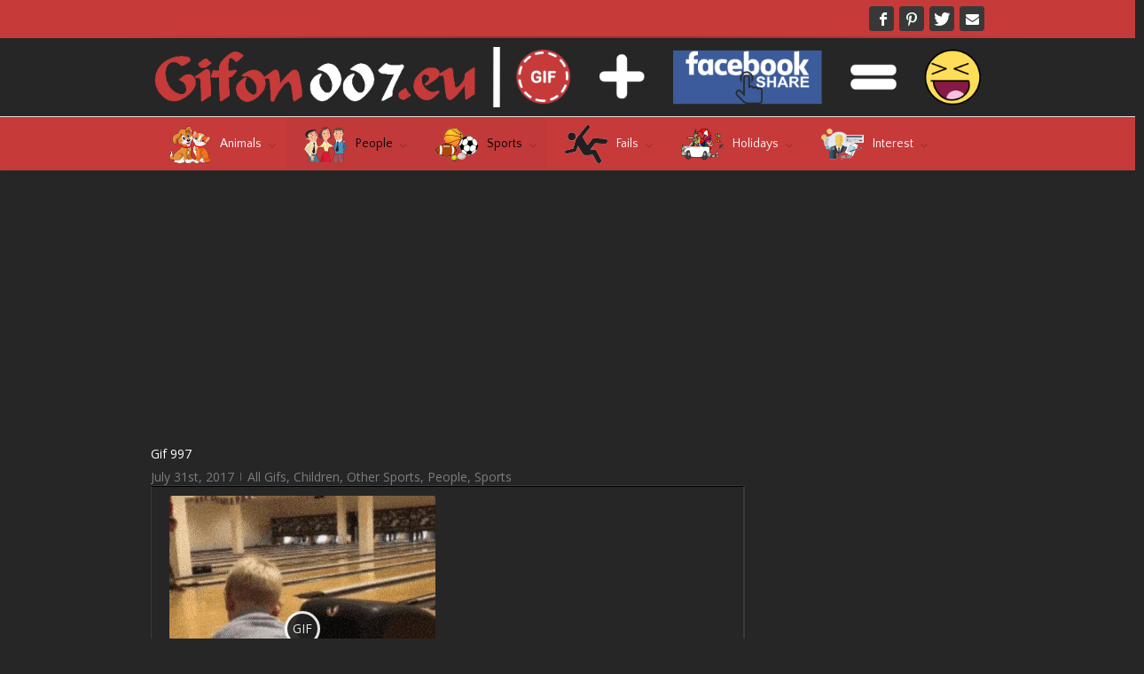

--- FILE ---
content_type: text/html; charset=UTF-8
request_url: http://gifon007.eu/gif-997-funny-video-bowling-child-gif/
body_size: 23912
content:
<!DOCTYPE html>
<html xmlns="http://www.w3.org/1999/xhtml" dir="ltr" lang="en-US" prefix="og: https://ogp.me/ns#" xmlns:og="http://opengraphprotocol.org/schema/" xmlns:fb="http://www.facebook.com/2008/fbml">
<head>
<!--[if IE]><meta http-equiv='X-UA-Compatible' content='IE=edge,chrome=1'><![endif]-->  

	<meta http-equiv="Content-Type" content="text/html; charset=utf-8"/>

		

	
	<!--[if lte IE 8]>
	<script type="text/javascript" src="http://gifon007.eu/wp-content/themes/alora/js/html5shiv.js"></script>  
	<![endif]-->

	<!--[if IE]>
	<link rel="stylesheet" href="http://gifon007.eu/wp-content/themes/alora/css/ie.css" />
	<![endif]-->

	
	<meta name="viewport" content="width=device-width, initial-scale=1, maximum-scale=1" />

		<link rel="shortcut icon" href="http://gifon007.eu/wp-content/uploads/2017/04/G.png" type="image/x-icon" />
	
		<!-- For iPhone -->
	<link rel="apple-touch-icon-precomposed" href="http://gifon007.eu/wp-content/uploads/2017/04/G.png">
	
		<!-- For iPhone 4 Retina display -->
	<link rel="apple-touch-icon-precomposed" sizes="114x114" href="http://gifon007.eu/wp-content/uploads/2017/04/G.png">
	
		<!-- For iPad -->
	<link rel="apple-touch-icon-precomposed" sizes="72x72" href="http://gifon007.eu/wp-content/uploads/2017/04/G.png">
	
		<!-- For iPad Retina display -->
	<link rel="apple-touch-icon-precomposed" sizes="144x144" href="http://gifon007.eu/wp-content/uploads/2017/04/G.png">
	
	        <div id="preloader">
            <div id="preloader-background"></div>
            <div id="preloader-status"></div>
        </div>
        <noscript>
            <style type="text/css">
                #preloader,
                #preloader-background,
                #preloader-status {
                    display: none !important;
                }
            </style>
        </noscript>
    
		<!-- All in One SEO 4.5.7.2 - aioseo.com -->
		<title>Gif 997 - Gifon007.eu</title>
		<meta name="description" content="GIF LINK gifon007.eu/gif-997-funny-video-bowling-child-gif Dimensions: 300x300 Size: 6 490 KB" />
		<meta name="robots" content="max-image-preview:large" />
		<link rel="canonical" href="http://gifon007.eu/gif-997-funny-video-bowling-child-gif/" />
		<meta name="generator" content="All in One SEO (AIOSEO) 4.5.7.2" />
		<meta property="og:locale" content="en_US" />
		<meta property="og:site_name" content="Gifon007.eu - Další web používající WordPress" />
		<meta property="og:type" content="article" />
		<meta property="og:title" content="Gif 997 - Gifon007.eu" />
		<meta property="og:description" content="GIF LINK gifon007.eu/gif-997-funny-video-bowling-child-gif Dimensions: 300x300 Size: 6 490 KB" />
		<meta property="og:url" content="http://gifon007.eu/gif-997-funny-video-bowling-child-gif/" />
		<meta property="article:published_time" content="2017-07-31T07:44:51+00:00" />
		<meta property="article:modified_time" content="2017-07-31T07:45:11+00:00" />
		<meta name="twitter:card" content="summary_large_image" />
		<meta name="twitter:title" content="Gif 997 - Gifon007.eu" />
		<meta name="twitter:description" content="GIF LINK gifon007.eu/gif-997-funny-video-bowling-child-gif Dimensions: 300x300 Size: 6 490 KB" />
		<script type="application/ld+json" class="aioseo-schema">
			{"@context":"https:\/\/schema.org","@graph":[{"@type":"BlogPosting","@id":"http:\/\/gifon007.eu\/gif-997-funny-video-bowling-child-gif\/#blogposting","name":"Gif 997 - Gifon007.eu","headline":"Gif 997","author":{"@id":"http:\/\/gifon007.eu\/author\/admin\/#author"},"publisher":{"@id":"http:\/\/gifon007.eu\/#organization"},"image":{"@type":"ImageObject","url":"http:\/\/gifon007.eu\/wp-content\/uploads\/2017\/07\/Funny-Video-Bowling-Child-Gif.gif","width":300,"height":300},"datePublished":"2017-07-31T09:44:51+02:00","dateModified":"2017-07-31T09:45:11+02:00","inLanguage":"en-US","mainEntityOfPage":{"@id":"http:\/\/gifon007.eu\/gif-997-funny-video-bowling-child-gif\/#webpage"},"isPartOf":{"@id":"http:\/\/gifon007.eu\/gif-997-funny-video-bowling-child-gif\/#webpage"},"articleSection":"All Gifs, Children, Other Sports, People, Sports"},{"@type":"BreadcrumbList","@id":"http:\/\/gifon007.eu\/gif-997-funny-video-bowling-child-gif\/#breadcrumblist","itemListElement":[{"@type":"ListItem","@id":"http:\/\/gifon007.eu\/#listItem","position":1,"name":"Home","item":"http:\/\/gifon007.eu\/","nextItem":"http:\/\/gifon007.eu\/gif-997-funny-video-bowling-child-gif\/#listItem"},{"@type":"ListItem","@id":"http:\/\/gifon007.eu\/gif-997-funny-video-bowling-child-gif\/#listItem","position":2,"name":"Gif 997","previousItem":"http:\/\/gifon007.eu\/#listItem"}]},{"@type":"Organization","@id":"http:\/\/gifon007.eu\/#organization","name":"Gifon007.eu","url":"http:\/\/gifon007.eu\/"},{"@type":"Person","@id":"http:\/\/gifon007.eu\/author\/admin\/#author","url":"http:\/\/gifon007.eu\/author\/admin\/","name":"Gifon007.eu","image":{"@type":"ImageObject","@id":"http:\/\/gifon007.eu\/gif-997-funny-video-bowling-child-gif\/#authorImage","url":"http:\/\/1.gravatar.com\/avatar\/def682fee38919cc6c2b9ca953b6bc73?s=96&d=mm&r=g","width":96,"height":96,"caption":"Gifon007.eu"}},{"@type":"WebPage","@id":"http:\/\/gifon007.eu\/gif-997-funny-video-bowling-child-gif\/#webpage","url":"http:\/\/gifon007.eu\/gif-997-funny-video-bowling-child-gif\/","name":"Gif 997 - Gifon007.eu","description":"GIF LINK gifon007.eu\/gif-997-funny-video-bowling-child-gif Dimensions: 300x300 Size: 6 490 KB","inLanguage":"en-US","isPartOf":{"@id":"http:\/\/gifon007.eu\/#website"},"breadcrumb":{"@id":"http:\/\/gifon007.eu\/gif-997-funny-video-bowling-child-gif\/#breadcrumblist"},"author":{"@id":"http:\/\/gifon007.eu\/author\/admin\/#author"},"creator":{"@id":"http:\/\/gifon007.eu\/author\/admin\/#author"},"image":{"@type":"ImageObject","url":"http:\/\/gifon007.eu\/wp-content\/uploads\/2017\/07\/Funny-Video-Bowling-Child-Gif.gif","@id":"http:\/\/gifon007.eu\/gif-997-funny-video-bowling-child-gif\/#mainImage","width":300,"height":300},"primaryImageOfPage":{"@id":"http:\/\/gifon007.eu\/gif-997-funny-video-bowling-child-gif\/#mainImage"},"datePublished":"2017-07-31T09:44:51+02:00","dateModified":"2017-07-31T09:45:11+02:00"},{"@type":"WebSite","@id":"http:\/\/gifon007.eu\/#website","url":"http:\/\/gifon007.eu\/","name":"Gifon007.eu","description":"Dal\u0161\u00ed web pou\u017e\u00edvaj\u00edc\u00ed WordPress","inLanguage":"en-US","publisher":{"@id":"http:\/\/gifon007.eu\/#organization"}}]}
		</script>
		<!-- All in One SEO -->

<meta property="og:url" content="http://gifon007.eu/wp-content/uploads/2017/07/Funny-Video-Bowling-Child-Gif-gap.jpg">
<meta property="ogimage" content="http://gifon007.eu/wp-content/uploads/2017/07/Funny-Video-Bowling-Child-Gif-gap.jpg">
<link rel='dns-prefetch' href='//www.google.com' />
<link rel="alternate" type="application/rss+xml" title="Gifon007.eu &raquo; Feed" href="http://gifon007.eu/feed/" />
<link rel="alternate" type="application/rss+xml" title="Gifon007.eu &raquo; Comments Feed" href="http://gifon007.eu/comments/feed/" />
<meta property="og:title" content="Gif 997"/><meta property="og:type" content="article"/><meta property="og:url" content="http://gifon007.eu/gif-997-funny-video-bowling-child-gif/"/><meta property="og:site_name" content="Gifon007.eu"/><meta property="og:image" content="http://gifon007.eu/wp-content/uploads/2017/07/Funny-Video-Bowling-Child-Gif.gif"/><script type="text/javascript">
/* <![CDATA[ */
window._wpemojiSettings = {"baseUrl":"https:\/\/s.w.org\/images\/core\/emoji\/14.0.0\/72x72\/","ext":".png","svgUrl":"https:\/\/s.w.org\/images\/core\/emoji\/14.0.0\/svg\/","svgExt":".svg","source":{"concatemoji":"http:\/\/gifon007.eu\/wp-includes\/js\/wp-emoji-release.min.js?ver=6.4.7"}};
/*! This file is auto-generated */
!function(i,n){var o,s,e;function c(e){try{var t={supportTests:e,timestamp:(new Date).valueOf()};sessionStorage.setItem(o,JSON.stringify(t))}catch(e){}}function p(e,t,n){e.clearRect(0,0,e.canvas.width,e.canvas.height),e.fillText(t,0,0);var t=new Uint32Array(e.getImageData(0,0,e.canvas.width,e.canvas.height).data),r=(e.clearRect(0,0,e.canvas.width,e.canvas.height),e.fillText(n,0,0),new Uint32Array(e.getImageData(0,0,e.canvas.width,e.canvas.height).data));return t.every(function(e,t){return e===r[t]})}function u(e,t,n){switch(t){case"flag":return n(e,"\ud83c\udff3\ufe0f\u200d\u26a7\ufe0f","\ud83c\udff3\ufe0f\u200b\u26a7\ufe0f")?!1:!n(e,"\ud83c\uddfa\ud83c\uddf3","\ud83c\uddfa\u200b\ud83c\uddf3")&&!n(e,"\ud83c\udff4\udb40\udc67\udb40\udc62\udb40\udc65\udb40\udc6e\udb40\udc67\udb40\udc7f","\ud83c\udff4\u200b\udb40\udc67\u200b\udb40\udc62\u200b\udb40\udc65\u200b\udb40\udc6e\u200b\udb40\udc67\u200b\udb40\udc7f");case"emoji":return!n(e,"\ud83e\udef1\ud83c\udffb\u200d\ud83e\udef2\ud83c\udfff","\ud83e\udef1\ud83c\udffb\u200b\ud83e\udef2\ud83c\udfff")}return!1}function f(e,t,n){var r="undefined"!=typeof WorkerGlobalScope&&self instanceof WorkerGlobalScope?new OffscreenCanvas(300,150):i.createElement("canvas"),a=r.getContext("2d",{willReadFrequently:!0}),o=(a.textBaseline="top",a.font="600 32px Arial",{});return e.forEach(function(e){o[e]=t(a,e,n)}),o}function t(e){var t=i.createElement("script");t.src=e,t.defer=!0,i.head.appendChild(t)}"undefined"!=typeof Promise&&(o="wpEmojiSettingsSupports",s=["flag","emoji"],n.supports={everything:!0,everythingExceptFlag:!0},e=new Promise(function(e){i.addEventListener("DOMContentLoaded",e,{once:!0})}),new Promise(function(t){var n=function(){try{var e=JSON.parse(sessionStorage.getItem(o));if("object"==typeof e&&"number"==typeof e.timestamp&&(new Date).valueOf()<e.timestamp+604800&&"object"==typeof e.supportTests)return e.supportTests}catch(e){}return null}();if(!n){if("undefined"!=typeof Worker&&"undefined"!=typeof OffscreenCanvas&&"undefined"!=typeof URL&&URL.createObjectURL&&"undefined"!=typeof Blob)try{var e="postMessage("+f.toString()+"("+[JSON.stringify(s),u.toString(),p.toString()].join(",")+"));",r=new Blob([e],{type:"text/javascript"}),a=new Worker(URL.createObjectURL(r),{name:"wpTestEmojiSupports"});return void(a.onmessage=function(e){c(n=e.data),a.terminate(),t(n)})}catch(e){}c(n=f(s,u,p))}t(n)}).then(function(e){for(var t in e)n.supports[t]=e[t],n.supports.everything=n.supports.everything&&n.supports[t],"flag"!==t&&(n.supports.everythingExceptFlag=n.supports.everythingExceptFlag&&n.supports[t]);n.supports.everythingExceptFlag=n.supports.everythingExceptFlag&&!n.supports.flag,n.DOMReady=!1,n.readyCallback=function(){n.DOMReady=!0}}).then(function(){return e}).then(function(){var e;n.supports.everything||(n.readyCallback(),(e=n.source||{}).concatemoji?t(e.concatemoji):e.wpemoji&&e.twemoji&&(t(e.twemoji),t(e.wpemoji)))}))}((window,document),window._wpemojiSettings);
/* ]]> */
</script>
<!-- AL2FB CSS -->
<style type="text/css" media="screen">
.al2fb_widget_comments { } .al2fb_widget_comments li { } .al2fb_widget_picture { width: 32px; height: 32px; } .al2fb_widget_name { } .al2fb_widget_comment { } .al2fb_widget_date { font-size: smaller; }</style>
<link rel='stylesheet' id='al2fb_style-group-css' href='http://gifon007.eu/wp-content/plugins/bwp-minify/min/?f=wp-content/plugins/add-link-to-facebook/add-link-to-facebook.css,wp-includes/css/dist/block-library/style.min.css,wp-content/plugins/quick-adsense-reloaded/includes/gutenberg/dist/blocks.style.build.css,wp-content/plugins/redux-framework/redux-core/assets/css/extendify-utilities.css,wp-content/plugins/best-preloader/inc/css/frontend.css,wp-content/plugins/contact-form-7/includes/css/styles.css,wp-content/plugins/gif-animation-preview%20NEZÁLOHOVAT%20programátor/gapplayer.min.css,wp-content/plugins/hide-widgets/css/hide-widgets.css,wp-content/plugins/magic-liquidizer-responsive-table/idcss/ml-responsive-table.css,wp-content/plugins/menu-image/includes/css/menu-image.css' type='text/css' media='all' />
<style id='spacexchimp_p007-frontend-css-inline-css' type='text/css'>

                    #preloader {
                        display: none;
                    }
                    #preloader-background {
                        background-color: #fff;
                    }
                    #preloader-status {
                        background-image:url(http://gifon007.eu/wp-content/plugins/best-preloader/inc/img/preloader.gif);
                        -moz-background-size: 100px 100px;
                        -o-background-size: 100px 100px;
                        -webkit-background-size: 100px 100px;
                    }
                  
</style>
<link rel='stylesheet' id='dashicons-css' href='http://gifon007.eu/wp-includes/css/dashicons.min.css?ver=6.4.7' type='text/css' media='all' />
<link rel='stylesheet' id='page-list-style-group-css' href='http://gifon007.eu/wp-content/plugins/bwp-minify/min/?f=wp-content/plugins/sitemap/css/page-list.css,wp-content/plugins/wp-post-navigation/style.css,wp-content/themes/alora/style.css,wp-content/themes/alora/css/media.css,wp-content/plugins/wp-social-sharing/static/socialshare.css' type='text/css' media='all' />
<!--[if lte IE 9]>
<link rel='stylesheet' id='alora-shortcodes-group-css' href='http://gifon007.eu/wp-content/plugins/bwp-minify/min/?f=wp-content/themes/alora/shortcodes.css' type='text/css' media='all' />
<![endif]-->
<!--[if lte IE 8]>
<link rel='stylesheet' id='alora-IE8-group-css' href='http://gifon007.eu/wp-content/plugins/bwp-minify/min/?f=wp-content/themes/alora/css/ie8.css' type='text/css' media='all' />
<![endif]-->
<!--[if IE]>
<link rel='stylesheet' id='alora-IE-group-css' href='http://gifon007.eu/wp-content/plugins/bwp-minify/min/?f=wp-content/themes/alora/css/ie.css' type='text/css' media='all' />
<![endif]-->
<script type="text/javascript" src="http://gifon007.eu/wp-includes/js/jquery/jquery.min.js?ver=3.7.1" id="jquery-core-js"></script>
<script type="text/javascript" src="http://gifon007.eu/wp-includes/js/jquery/jquery-migrate.min.js?ver=3.4.1" id="jquery-migrate-js"></script>
<script type='text/javascript' src='http://gifon007.eu/wp-content/plugins/bwp-minify/min/?f=wp-content/plugins/magic-liquidizer-responsive-table/idjs/ml.responsive.table.min.js'></script>
<script type="text/javascript" src="https://www.google.com/recaptcha/api.js?ver=6.4.7" id="googlerecaptcha-js"></script>
<link rel="https://api.w.org/" href="http://gifon007.eu/wp-json/" /><link rel="alternate" type="application/json" href="http://gifon007.eu/wp-json/wp/v2/posts/10276" /><link rel="EditURI" type="application/rsd+xml" title="RSD" href="http://gifon007.eu/xmlrpc.php?rsd" />
<meta name="generator" content="WordPress 6.4.7" />
<link rel='shortlink' href='http://gifon007.eu/?p=10276' />
<link rel="alternate" type="application/json+oembed" href="http://gifon007.eu/wp-json/oembed/1.0/embed?url=http%3A%2F%2Fgifon007.eu%2Fgif-997-funny-video-bowling-child-gif%2F" />
<link rel="alternate" type="text/xml+oembed" href="http://gifon007.eu/wp-json/oembed/1.0/embed?url=http%3A%2F%2Fgifon007.eu%2Fgif-997-funny-video-bowling-child-gif%2F&#038;format=xml" />
<meta name="generator" content="Redux 4.4.13" /><!-- Start AL2FB OGP -->
<meta property="og:title" content="Gif 997" />
<meta property="og:type" content="article" />
<meta property="og:image" content="http://gifon007.eu/wp-content/uploads/2017/07/Funny-Video-Bowling-Child-Gif.gif" />
<meta property="og:url" content="http://gifon007.eu/gif-997-funny-video-bowling-child-gif/" />
<meta property="og:site_name" content="Gifon007.eu" />
<meta property="og:description" content="GIF LINK   
gifon007.eu/gif-997-funny-video-bowling-child-gif
Dimensions: 300x300
Size: 6 490 KB" />
<meta property="og:locale" content="en_US" />
<!-- End AL2FB OGP -->
<style type="text/css">
					.wp-post-navigation a{
					 display: inline-block;
    padding: 1em 0;
    font-weight: bold;
    text-align: center;
    margin-bottom: 0px;
					}
				 </style><script async src="//pagead2.googlesyndication.com/pagead/js/adsbygoogle.js"></script>
<script>
     (adsbygoogle = window.adsbygoogle || []).push({
          google_ad_client: "ca-pub-7996408182976976",
          enable_page_level_ads: true,
          overlays: {bottom: true}
     });
</script>
<meta name="google-site-verification" content="4IOw3wp7Eki7sWq1P3BuizJM0rhY72ZLl-62KvqW7HQ" />


<!-- Global site tag (gtag.js) - Google Analytics -->
<script async src="https://www.googletagmanager.com/gtag/js?id=UA-49723360-32"></script>
<script>
  window.dataLayer = window.dataLayer || [];
  function gtag(){dataLayer.push(arguments);}
  gtag('js', new Date());

  gtag('config', 'UA-49723360-32');
</script>


<meta name="seznam-wmt" content="uww2koYB4oBFXBoXv99szc1pylQ6xAaJ" />
<meta name="google-site-verification" content="CrCtnNTVnF1EntNMEU_4JHVoaopV0b_5ysEe90XYSxo" /><script>document.cookie = 'quads_browser_width='+screen.width;</script>
	
	<!--[if lte IE 8]>
	<script type="text/javascript">
	jQuery(document).ready(function() {
	var imgs, i, w;
	var imgs = document.getElementsByTagName( 'img' );
	for( i = 0; i < imgs.length; i++ ) {
	    w = imgs[i].getAttribute( 'width' );
	    imgs[i].removeAttribute( 'width' );
	    imgs[i].removeAttribute( 'height' );
	}
	});
	</script>
  
	<script src="http://gifon007.eu/wp-content/themes/alora/js/excanvas.js"></script>
    
	<![endif]-->
  

	<!--[if lte IE 9]>
	<script type="text/javascript">
	jQuery(document).ready(function() {
	
	// Combine inline styles for body tag
	jQuery('body').each( function() {	
		var combined_styles = '<style>';

		jQuery( this ).find( 'style' ).each( function() {
			combined_styles += jQuery(this).html();
			jQuery(this).remove();
		});

		combined_styles += '</style>';

		jQuery( this ).prepend( combined_styles );
	});
	});
	</script>
	<![endif]-->
    
	<script type="text/javascript">
	/*@cc_on
	  @if (@_jscript_version == 10)
	    	document.write('<style type="text/css">.search input,#searchform input {padding-left:10px;} .alora-select-parent .alora-select-arrow,.select-arrow{height:33px;background-color:#292929;}.search input{padding-left:5px;}header .tagline{margin-top:3px;}.star-rating span:before {letter-spacing: 0;}.alora-select-parent .alora-select-arrow,.gravity-select-parent .select-arrow,.wpcf7-select-parent .select-arrow,.select-arrow{background: #fff;}.star-rating{width: 5.2em;}.star-rating span:before {letter-spacing: 0.1em;}</style>');      
	  @end
	@*/
  
	var doc = document.documentElement;
	doc.setAttribute('data-useragent', navigator.userAgent);  
	</script>
    
	<style type="text/css">
		alora_2.8.0{color:green;}
	
		html, body { background-color:#262626; }
		
	
	
	/*IE11 hack */
	@media screen and (-ms-high-contrast: active), (-ms-high-contrast: none) {
		.alora-select-parent .alora-select-arrow,.select-arrow, 
		.wpcf7-select-parent .select-arrow{height:33px;line-height:33px;}
		.gravity-select-parent .select-arrow{height:24px;line-height:24px;}
		
		#wrapper .gf_browser_ie.gform_wrapper .button,
		#wrapper .gf_browser_ie.gform_wrapper .gform_footer input.button{ padding: 0 20px; }
	}

	#wrapper a:hover, 
.tooltip-shortcode,
#sidebar .slide-excerpt .slide-title a:hover,
.footer-area .slide-excerpt .slide-title a:hover,
#slidingbar-area .slide-excerpt .slide-title a:hover,
.page-title ul li a:hover, 
.footer-area ul li a:hover,
.footer-area .tab-holder .news-list li .post-holder a:hover,
.side-nav li.current_page_item a,
.project-content .project-info .project-info-box a:hover,
span.dropcap,
.footer-area a:hover,
.copyright a:hover,
#sidebar .widget_categories li a:hover,
#main .post h2 a:hover,
#sidebar .widget li a:hover,
h5.toggle:hover a,
.tooltip-shortcode, 
.pagination.single-pagination > a:hover .current,
.pagination-prev:hover:before,
.pagination-next:hover:after,
.single-navigation a[rel=prev]:hover:before,
.single-navigation a[rel=next]:hover:after,
#sidebar .widget_nav_menu li a:hover:before,
#sidebar .widget_categories li a:hover:before,
#sidebar .widget .recentcomments:hover:before,
#sidebar .widget_recent_entries li a:hover:before,
#sidebar .widget_archive li a:hover:before,
#sidebar .widget_pages li a:hover:before,
#sidebar .widget_links li a:hover:before,
.side-nav .arrow:hover:after,
.single-navigation a:hover, 
.woocommerce .address .edit:hover:after,
.my_account_orders .order-actions a:hover:after,
.post-content ul.list-icon-color-light li:before,
.woocommerce-tabs .tabs a:hover .arrow:after,
.woocommerce-pagination .prev:hover:before,
.woocommerce-pagination .next:hover:after,
#wrapper .cart-checkout a:hover,
#wrapper .cart-checkout a:hover:before,
#wrapper .header-social .top-menu .cart-checkout a:hover,
.widget_shopping_cart_content .total .amount,
.widget_layered_nav li a:hover:before,
.widget_product_categories li a:hover:before,
#header-sticky .my-account-link-active:after,
#header .my-account-link-active:after,
.woocommerce-side-nav li.active a,
.woocommerce-side-nav li.active a:after,
.rtl .more a:hover:before,
.rtl .read-more:hover:before,
.rtl .entry-read-more a:hover:before,
#wrapper #sidebar .current_page_item > a,
#wrapper #sidebar .current-menu-item > a,
#wrapper #sidebar .current_page_item > a:before,
#wrapper #sidebar .current-menu-item > a:before,
#wrapper .footer-area .current_page_item > a,
#wrapper .footer-area .current-menu-item > a,
#wrapper .footer-area .current_page_item > a:before,
#wrapper .footer-area .current-menu-item > a:before,
#wrapper #slidingbar-area .current_page_item > a,
#wrapper #slidingbar-area .current-menu-item > a,
#wrapper #slidingbar-area .current_page_item > a:before,
#wrapper #slidingbar-area .current-menu-item > a:before,
.side-nav ul > li.current_page_item > a,
.side-nav li.current_page_ancestor > a,
.t4p-accordian .panel-title a:hover {
	color:#c63a3a;
}
.t4p-content-boxes .heading-link:hover h2 {
	color:#c63a3a !important;
}
.t4p-content-boxes .heading-link:hover .icon i {
	background-color: #c63a3a !important;
	border-color: #c63a3a !important;
}
.pagination a.inactive:hover, 
.woocommerce-pagination .page-numbers:hover {
    border-color: #c63a3a;
}
.tagcloud a:hover,
#slidingbar-area .tagcloud a:hover,
.footer-area .tagcloud a:hover { 
  color:#FFFFFF; 
}
#sticky-nav ul .current_page_item a, 
#sticky-nav ul .current-menu-item a, 
#sticky-nav ul > .current-menu-parent a,
#nav ul ul,
#sticky-nav ul ul,
.navigation li.current-menu-ancestor a, 
#nav ul .current-menu-ancestor > a, 
#sticky-nav ul .current-menu-ancestor > a,
#nav ul > .current_page_ancestor a, 
#nav ul > .current_page_item a, 
#nav ul > .current-menu-item a, 
#nav ul > .current-menu-parent a, 
#sticky-nav ul > .current_page_ancestor a, 
#sticky-nav ul > .current_page_item a, 
#sticky-nav ul > .current-menu-item a,
#sticky-nav ul > .current-menu-parent a,  
.reading-box,
#nav ul > li > a:hover,
#sticky-nav ul > li > a:hover,
#sidebar .pyre_tabs .image:hover,
.footer-area .pyre_tabs .image:hover,
#slidingbar .pyre_tabs .image:hover, 
#sidebar .flickr_badge_image img:hover, 
.footer-area .flickr_badge_image img:hover, 
#slidingbar .flickr_badge_image img:hover, 
#sidebar .recent_works img:hover, 
.footer-area .recent_works img:hover, 
#slidingbar .recent_works img:hover,
.image .image-extras,
#header-sticky .my-account-link:hover:after,
#header .my-account-link:hover:after,
body #header-sticky .my-account-link-active:after,
body #header .my-account-link-active:after,
.cart-content a:hover img, 
.product_list_widget .wp-post-image:hover
#bbpress-forums div.bbp-topic-tags a:hover,
.t4p-tabs .nav-tabs li .tab-link:focus, 
.t4p-tabs .nav-tabs li.active .tab-link {
	border-color:#c63a3a;
}
#nav ul a.search-link:hover, 
#sticky-nav ul a.search-link:hover {
  border-color:transparent!important;
}  
#nav ul .current-menu-parent > a:before, 
#nav ul .current_page_item > a:before,
#sticky-nav ul .current-menu-parent > a:before, 
#sticky-nav ul .current_page_item > a:before,
#wrapper .pyre_tabs .tab-holder .tabs li.active a,
#nav > ul > .current-menu-parent > a:before, 
#nav > ul > .current_page_item > a:before, 
#nav > ul > .current-menu-item > a:before, 
#nav > ul > .current-menu-ancestor > a:before, 
#sticky-nav > ul > .current_page_item > a:before, 
#sticky-nav > ul > .current-menu-item > a:before, 
#sticky-nav > ul > .current-menu-parent > a:before, 
#sticky-nav > ul > .current-menu-ancestor > a:before,
.t4p-tabs .nav-tabs li .tab-link:focus, 
.t4p-tabs .nav-tabs li.active .tab-link {
  background:#c63a3a;
}     
#wrapper .side-nav li.current_page_item a {
	border-right-color:#c63a3a;
}
.rtl #wrapper .side-nav li.current_page_item a {
	border-left-color:#c63a3a;
} 
.header-v2 .header-social, 
.header-v3 .header-social, 
.header-v4 .header-social,
.header-v5 .header-social,
.header-v2 {
	border-top-color:#c63a3a;
}
.progress-bar-content,
.pagination .current,
.header-v3 .header-social,
.header-v4 .header-social,
.header-v5 .header-social,
.table-2 table thead,
.wooslider .wooslider-prev:hover, 
.wooslider .wooslider-next:hover, 
.main-flex .flex-prev:hover, 
.main-flex .flex-next:hover,
.image .image-extras .image-extras-content h3,
#sidebar .image .image-extras .image-extras-content h3,  
.ei-title h2,
.ei-slider-thumbs li.ei-slider-element, 
.ls-alora a.ls-nav-prev:hover, 
.ls-alora a.ls-nav-next:hover,
.onsale,
.woocommerce-pagination .current,
.woocommerce .social-share li a:hover,
.price_slider_wrapper .ui-slider .ui-slider-range,
.cart-loading,
.flex-direction-nav a:hover,
.t4p-flexslider .flex-direction-nav a:hover,
#toTop,
.t4p-counters-box .t4p-counter-box .counter-box-container {
	background-color:#c63a3a;
}   
.t4p-counters-box .t4p-counter-box .counter-box-border {
  border-color:#0b5993;
}           
.bbp-topics-front ul.super-sticky, 
.bbp-topics ul.super-sticky, 
.bbp-topics ul.sticky, 
.bbp-forum-content ul.sticky	{
	background-color: #ffffe8;
	opacity: 1;
}
  
#wrapper #sidebar .wooslider .wooslider-direction-nav a:hover, 
#wrapper .wooslider a:hover,
#wrapper .flex-direction-nav a:hover,
#wrapper .wooslider .wooslider-prev, 
#wrapper .wooslider .wooslider-next,
#wrapper .main-flex .flex-prev,
#wrapper .main-flex .flex-next,
#wrapper .products-slider .image-extras h3 a, 
#wrapper .simple-products-slider .image-extras h3 a,
#wrapper #sidebar .flex-direction-nav a:hover,
#wrapper #sidebar .products-slider .image-extras h3 a:hover, 
#wrapper #sidebar .simple-products-slider .image-extras h3 a:hover,
#wrapper .portfolio-tabs li.active a,
#wrapper .faq-tabs li.active a,
#wrapper h5.toggle.active a,
#wrapper h5.toggle.active a:hover,
#wrapper .shortcode-tabs .tab-hold .tabs li.active a,
#wrapper #main .reading-box .button:hover,
#wrapper #main .continue.button:hover, 
#wrapper #main .portfolio-one .button:hover,
#wrapper #main .comment-form input[type="submit"]:hover,
#wrapper .comment-form input[type="submit"]:hover,
#wrapper .button:hover, 
#wrapper .button .lightgray:hover, 
#wrapper span.more a:hover,
#wrapper a .button:hover,
#wrapper .woocommerce-pagination .page-numbers.current:hover,
#wrapper .grid-layout .post .meta-info .alignleft a.read-more,
#wrapper .timeline-layout .post .meta-info .alignleft a.read-more,
#wrapper .post-content .wooslider .slide-excerpt .slide-title a,
#wrapper #sidebar .product-buttons .add_to_cart_button:hover,
#wrapper #sidebar .product-buttons .product_type_simple:hover,
#wrapper .product-buttons .add_to_cart_button:hover,
#wrapper .flex-direction-nav a,
#wrapper .ls-alora a.ls-nav-prev:hover, 
#wrapper .ls-alora a.ls-nav-next:hover,
#wrapper .tagcloud a:hover {
  color:#fff;
}                          
 
.mobile-nav-holder .mobile-selector, 
.mobile-topnav-holder .mobile-selector, 
#mobile-nav {
	background-color: #3e3e3e}
.mobile-nav-holder .mobile-selector, 
.mobile-topnav-holder .mobile-selector, 
#mobile-nav, 
#mobile-nav li a, 
.mobile-nav-holder .mobile-selector .selector-down, 
.mobile-topnav-holder .mobile-selector .selector-down { 
  border-color: #212122!important; 
}
.mobile-nav-holder .mobile-selector .selector-down:before {
  color:#212122;
}
#mobile-nav li a:hover {
	background-color: #383737}
 
  
body #header-sticky.sticky-header {
  background:rgba(198, 58, 58, 0.97);
}
.no-rgba #header-sticky.sticky-header {
  background:#c63a3a; 
  filter: progid: DXImageTransform.Microsoft.Alpha(Opacity=97); 
  opacity: 0.97;
}
#sticky-nav ul li a {border-color:rgba(198, 58, 58, 0);}
.no-rgba #sticky-nav ul li a {border-color:#c63a3a; filter: progid: DXImageTransform.Microsoft.Alpha(Opacity=0); opacity:0;}
#header,
#small-nav {
	background-color:#262626;
}
#nav ul a, 
#sticky-nav ul a {
		border-color:#262626;
	}  
 
#main,
#wrapper,
.t4p-separator .t4p-icon-wrapper, 
html, 
body, 
.bbp-arrow { 
  background-color:#262626;
}
   
.footer-area {
	background-color:#303030;
}
#wrapper .footer-area .pyre_tabs .tab-holder .tabs li {
	border-color:#303030;
}
   
.footer-area {
	border-color:#262626;
}
        
#footer {
	background-color:#262626;
}
  
#footer {
	border-color:#1f1f1f;
}
.sep-boxed-pricing .panel-heading, 
.sep-boxed-pricing .pricing-row {
  background-color:#73B819;
}
#main .reading-box .button,
#main .continue.button,
#main .portfolio-one .button,
#main .comment-submit,
#reviews input#submit,
.comment-form input[type="submit"],
.button,
.button-default,
.button.default,
a.read-more, 
.pagination .current, 
.tagcloud a:hover,
.portfolio-tabs li.active a, 
.faq-tabs li.active a, 
h5.toggle.active a,
h5.toggle.active a:hover,
span.more a, 
.project-content .project-info .project-info-box a.button,
input[type="submit"], 
.price_slider_amount button,
.gform_wrapper .gform_button,
.woocommerce-pagination .current,
.widget_shopping_cart_content .buttons a,
.woocommerce-success-message a.button, 
.woocommerce .order-again .button,
.woocommerce-message .wc-forward,
.woocommerce .wc-backward,
.woocommerce .button.view,
.product-buttons .add_to_cart_button,
.product-buttons .button.product_type_grouped, 
.product-buttons .button.product_type_simple,
.product-buttons .button.product_type_external,
.wpcf7-form input.button,
.wpcf7-form input[type="submit"],
.wpcf7-submit, 
.woocommerce .single_add_to_cart_button,
.woocommerce .button.view,
.woocommerce .shipping-calculator-form .button,
.woocommerce form.checkout #place_order,
.woocommerce .checkout_coupon .button,
.woocommerce .login .button,
.woocommerce .register .button,
.woocommerce .alora-order-details .order-again .button,
.t4p-accordian .panel-title a.active {
	background: #c63a3a;
		
	background-image: -webkit-gradient( linear, left bottom, left top, from( #c63a3a ), to( #c63a3a ) );
	background-image: -webkit-linear-gradient( bottom,#c63a3a, #c63a3a );
	background-image:    -moz-linear-gradient( bottom, #c63a3a, #c63a3a );
	background-image:      -o-linear-gradient( bottom, #c63a3a, #c63a3a );
	background-image: linear-gradient( to top,#c63a3a, #c63a3a );	
	filter: progid:DXImageTransform.Microsoft.gradient(startColorstr='#c63a3a', endColorstr='#c63a3a');
	 	
	-webkit-transition: all .2s;
	-moz-transition: all .2s;
	-ms-transition: all .2s;	
	-o-transition: all .2s;
	transition: all .2s;  
}
.no-cssgradients #main .portfolio-one .button,
.no-cssgradients #main .comment-submit,
.no-cssgradients #reviews input#submit,
.no-cssgradients .comment-form input[type="submit"],
.no-cssgradients .wpcf7-form input[type="submit"],
.no-cssgradients .wpcf7-submit,  
.no-cssgradients .bbp-submit-wrapper button,
.no-cssgradients .button-default,
.no-cssgradients .button.default,
.no-cssgradients .price_slider_amount button,
.no-cssgradients .gform_wrapper .gform_button.
.no-cssgradients .woocommerce .single_add_to_cart_button,
.no-cssgradients .woocommerce .shipping-calculator-form .button,
.no-cssgradients .woocommerce form.checkout #place_order,
.no-cssgradients .woocommerce .checkout_coupon .button,
.no-cssgradients .woocommerce .login .button,
.no-cssgradients .woocommerce .register .button,
.no-cssgradients .woocommerce .alora-order-details .order-again .button {
	background:#c63a3a;
}
#main .portfolio-one .button:hover,
#main .comment-submit:hover,
#reviews input#submit:hover,
.comment-form input[type="submit"]:hover,
.wpcf7-form input[type="submit"]:hover,
.wpcf7-submit:hover,
.bbp-submit-wrapper button:hover,
.button:hover,
.button-default:hover,
.button.default:hover,
.price_slider_amount button:hover,
.gform_wrapper .gform_button:hover,
.woocommerce .single_add_to_cart_button:hover,
.woocommerce .shipping-calculator-form .button:hover,
.woocommerce form.checkout #place_order:hover,
.woocommerce .checkout_coupon .button:hover,
.woocommerce .login .button:hover,
.woocommerce .register .button:hover,
.woocommerce .alora-order-details .order-again .button:hover,
.woocommerce .button.view:hover,
#main .reading-box .button:hover, 
#main .continue.button:hover, 
#main .comment-form input[type="submit"]:hover,
.comment-form input[type="submit"]:hover,
.button:hover,
.button .lightgray:hover,
a.read-more:hover,
.pagination .current:hover,
span.more a:hover, 
a.button:hover, 
.woocommerce-pagination .page-numbers.current:hover,
.product-buttons .add_to_cart_button:hover,
.product-buttons .button.product_type_grouped:hover, 
.product-buttons .button.product_type_simple:hover,
.product-buttons .button.product_type_external:hover {
	background: #777777;
		
	background-image: -webkit-gradient( linear, left bottom, left top, from( #555555 ), to( #777777 ) );
	background-image: -webkit-linear-gradient( bottom, #555555, #777777 );
	background-image:    -moz-linear-gradient( bottom, #555555}, #777777 );
	background-image:      -o-linear-gradient( bottom, #555555, #777777 );
	background-image: linear-gradient( to top, #555555, #777777 );
	filter: progid:DXImageTransform.Microsoft.gradient(startColorstr='#777777', endColorstr='#555555');
	  
}
.no-cssgradients #main .portfolio-one .button:hover,
.no-cssgradients #main .comment-submit:hover,
.no-cssgradients #reviews input#submit:hover,
.no-cssgradients .comment-form input[type="submit"]:hover,
.no-cssgradients .wpcf7-form input[type="submit"]:hover,
.no-cssgradients .bbp-submit-wrapper button:hover,
.no-cssgradients .button.default,
.no-cssgradients .price_slider_amount button:hover,
.no-cssgradients .gform_wrapper .gform_button:hover,
.no-cssgradients .woocommerce .single_add_to_cart_button:hover
.no-cssgradients .woocommerce .shipping-calculator-form .button:hover,
.no-cssgradients .woocommerce form.checkout #place_order:hover,
.no-cssgradients .woocommerce .checkout_coupon .button:hover,
.no-cssgradients .woocommerce .login .button:hover,
.no-cssgradients .woocommerce .register .button:hover
.no-cssgradients .woocommerce .alora-order-details .order-again .button:hover,
.no-cssgradients #main .reading-box .button:hover, 
.no-cssgradients #main .continue.button:hover, 
.no-cssgradients #main .comment-form input[type="submit"]:hover,
.no-cssgradients .comment-form input[type="submit"]:hover,
.no-cssgradients .button:hover,
.no-cssgradients .button .lightgray:hover,
.no-cssgradients a.read-more:hover,
.no-cssgradients .pagination .current:hover,
.no-cssgradients span.more a:hover, 
.no-cssgradients a .button:hover, 
.no-cssgradients .woocommerce-pagination .page-numbers.current:hover {
	background:#777777!important;
}
.image .image-extras .image-extras-content .icon.link-icon, 
.image .image-extras .image-extras-content .icon.gallery-icon { 
  background-color:#333333; 
}
.page-title-container {
  border-color:#262626;
}
.footer-area {
			padding-top: 43px;
			padding-bottom: 40px;
	}           
#footer {
		padding-top: 18px;
			padding-bottom: 18px;
	}                
.fontawesome-icon.circle-yes {
	background-color:#3e3e3e;
}
 
.fontawesome-icon.circle-yes {
	border-color:#3e3e3e;
}
   
.fontawesome-icon,
.fontawesome-icon.circle-yes,
.alora-myaccount-data .digital-downloads li:before,
.alora-myaccount-data .digital-downloads li:after,
.alora-thank-you .order_details li:before,
.alora-thank-you .order_details li:after,
.post-content .error-menu li:before,
.post-content .error-menu li:after {
	color:#ffffff;
}
 
.t4p-title .title-sep,
.product .product-border {
	border-color:#3e3e3e;
}
   
.review blockquote q,
.post-content blockquote {
	background-color:#3e3e3e;
}
.post-content .review blockquote:after, 
.review blockquote:after {
	border-top-color:#3e3e3e;
}
         
.review blockquote q,
.post-content blockquote {
	color:#aaa9a9;
}
 

  
body,
#nav ul li ul li a,
#sticky-nav ul li ul li a,
#wrapper .t4p-megamenu-wrapper .t4p-megamenu-widgets-container,
.more,
.alora-container h3,
.meta .date,
.review blockquote q,
.review blockquote div strong,
.image .image-extras .image-extras-content h4,
.project-content .project-info h4,
.post-content blockquote,
.button.large, 
.button.small, 
.button.medium,
.button.xlarge,
.ei-title h3,
.cart-contents,
.comment-form input[type="submit"],
.wpcf7-form input[type="submit"],
.gform_wrapper .gform_button,
.woocommerce-success-message .button,
.woocommerce .single_add_to_cart_button,
.woocommerce .shipping-calculator-form .button,
.woocommerce form.checkout #place_order,
.woocommerce .checkout_coupon .button,
.woocommerce .login .button,
.woocommerce .register .button,
.page-title h3,
.blog-shortcode h3.timeline-title,
#reviews #comments > h2,
.image .image-extras .image-extras-content h3,
.image .image-extras .image-extras-content h2,
.image .image-extras .image-extras-content a,
.image .image-extras .image-extras-content .cats,
.image .image-extras .image-extras-content .cats a,
.image .image-extras .image-extras-content .price {
	font-family:"Open Sans", Arial, Helvetica, sans-serif;
}
.alora-container h3,
.review blockquote div strong,
.footer-area h3,
#slidingbar-area h3,
.button.large, 
.button.small, 
.button.medium,
.button.xlarge,
.woocommerce .single_add_to_cart_button,
.woocommerce .shipping-calculator-form .button,
.woocommerce form.checkout #place_order,
.woocommerce .checkout_coupon .button,
.woocommerce .login .button,
.woocommerce .register .button,
.woocommerce .alora-order-details .order-again .button,
.comment-form input[type="submit"],
.wpcf7-form input[type="submit"],
.gform_wrapper .gform_button {
	font-weight:bold;
}
.meta .date,
.review blockquote q,
.post-content blockquote {
	font-style:italic;
}     
       
#nav, 
#sticky-nav, 
.navigation,
.side-nav li a {
	font-family:"Quattrocento Sans", Arial, Helvetica, sans-serif;
}
 
   
#main .reading-box h2,
#main h2,
.page-title h1,
.image .image-extras .image-extras-content h3,
.image .image-extras .image-extras-content h3 a,
#main .post h2,
#sidebar .widget h3,
#wrapper .tab-holder .tabs li a,
.share-box h4,
.project-content h3,
.author .author_title,
.t4p-accordian .panel a,
.t4p-pricing-table .title-row,
.t4p-pricing-table .pricing-row,
.person-author-wrapper,
.t4p-accordian .panel-title,
.post-content h1, 
.post-content h2, 
.post-content h3, 
.post-content h4, 
.post-content h5, 
.post-content h6,
.ei-title h2, 
#header-sticky .tagline,
#header .tagline,
table th,
.project-content .project-info h4,
.woocommerce-success-message .msg,
.product-title, 
.cart-empty,
#wrapper .t4p-megamenu-wrapper .t4p-megamenu-title {
	font-family:"Quattrocento Sans", Arial, Helvetica, sans-serif;
}
 
         
.footer-area h3,
#slidingbar-area h3 {
	font-family:"Quattrocento Sans", Arial, Helvetica, sans-serif;
}    
body,
#sidebar .slide-excerpt h2, 
.footer-area .slide-excerpt h2,
#slidingbar-area .slide-excerpt h2,
#jtwt .jtwt_tweet, #sidebar #jtwt .jtwt_tweet {
	font-size:15px;
		line-height:23px;
}
.project-content .project-info h4,
.gform_wrapper label,
.gform_wrapper .gfield_description,
.footer-area ul, 
#slidingbar-area ul, 
.tab-holder .news-list li .post-holder a,
.tab-holder .news-list li .post-holder .meta, 
.review blockquote q {
	font-size:15px;
		line-height:23px;
}
.blog-shortcode h3.timeline-title { 
  font-size:15px;
  line-height:15px; 
}
.counter-box-content, .t4p-alert { 
  font-size:15px; 
}
 
body,
#sidebar .slide-excerpt h2, 
.footer-area .slide-excerpt h2,
#slidingbar-area .slide-excerpt h2 {
	line-height:28px;
}
.project-content .project-info h4 {
	line-height:28px;
}
 
#nav,
#sticky-nav,
.navigation,
a.search-link {
  font-size:14px;
}
       
#wrapper #nav ul li ul li a,
#wrapper #sticky-nav ul li ul li a,
#wrapper #nav ul li .cart-contents strong {
  font-size:13px;
}
  
.header-social *,
#wrapper .header-social .menu .cart-contents strong {
  font-size:11px;
}
 
.breadcrumbs,
.page-title ul li,
.page-title ul li a {
  font-size:11px;
} 
 
.side-nav li a {
  font-size:14px;
}
  
#sidebar .widget h3 {
  font-size:22px;
}
    
#slidingbar-area h3 {
  font-size:22px;line-height:22px;
}
   
.footer-area h3 {
  font-size:22px;line-height:22px;
}
.copyright {
  font-size:12px;
}
   
#wrapper .t4p-megamenu-wrapper .t4p-megamenu-title {
  font-size:15px;
}
#header-sticky .alora-row,
#header .alora-row, 
#main .alora-row, 
.footer-area .alora-row,
#slidingbar-area .alora-row, 
#footer .alora-row { 
  max-width:940px; 
}
.post-content h1{
	font-size:32px !important;
		line-height:48px !important;
}
 
.post-content h1 {
	line-height:48px;
}
  
#wrapper .post-content h2,
.post-content h2,
.title h2,
#main .post-content .title h2,
.page-title h1,
#main .post h2 a, 
.woocommerce .checkout h3 {
	font-size:30px;
		line-height:45px;
}
#wrapper .post-content h2,
#wrapper .t4p-title h2,
#wrapper #main .post-content .t4p-title h2,
#wrapper .title h2,
#wrapper #main .post-content .title h2,
#wrapper #main .post h2,
#wrapper #main .post h2 a, 
#wrapper .woocommerce .checkout h3, 
.cart-empty, 
#main .portfolio h2 {
	line-height:36px;
}
   
.post-content h3,
.project-content h3,
#header .tagline,
.product-title {
	font-size:16px;
		line-height:24px;
}
p.demo_store { 
  font-size:16px; 
}
 
.post-content h3,
.project-content h3,
#header .tagline,
.product-title {
	line-height:24px;
}
 
.post-content h4, 
.portfolio-item .portfolio-content h4, 
.image-extras .image-extras-content h3, 
.image-extras .image-extras-content h3 a, 
.t4p-person .person-author-wrapper .person-name, 
.t4p-person .person-author-wrapper .person-title {
	font-size:13px;
		line-height:20px;
}
#wrapper .tab-holder .tabs li a,
.person-author-wrapper, 
#reviews #comments > h2 {
	font-size:13px;
}
.t4p-accordian .panel-title a {
  font-size:13px;
}
.share-box h4 {
  font-size:13px;
  line-height:13px;
}
  
.post-content h4, 
#reviews #comments > h2,
.t4p-person .person-author-wrapper .person-name, 
.t4p-person .person-author-wrapper .person-title {
	line-height:20px;
}
 
.post-content h5 {
	font-size:12px;
		line-height:18px;
}
  
.post-content h5 {
	line-height:18px;
}
  
.post-content h6 {
	font-size:11px;
		line-height:17px;
}
  
.post-content h6 {
	line-height:17px;
}
 
.ei-title h2 {
	font-size:42px;
		line-height:46px;
}
    
.ei-title h3{
	font-size:20px;
		line-height:30px;
}
.t4p-recent-posts .columns .column .meta {
	font-size:14px;
		line-height:21px;
}
.post .meta-info, 
.t4p-blog-grid .entry-meta-single, 
.t4p-blog-timeline .entry-meta-single, 
.t4p-blog-grid .entry-comments, 
.t4p-blog-timeline .entry-comments, 
.t4p-blog-grid .entry-read-more, 
.t4p-blog-timeline .entry-read-more, 
.t4p-blog-medium .entry-meta, 
.t4p-blog-large .entry-meta, 
.t4p-blog-medium-alternate .entry-meta, 
.t4p-blog-large-alternate .entry-meta, 
.t4p-blog-medium-alternate .entry-read-more, 
.t4p-blog-large-alternate .entry-read-more, 
.t4p-recent-posts .columns .column .meta, 
.post .single-line-meta { 
  font-size:14px; 
}
  
.cart-contents *, 
.top-menu .cart-content a .cart-title,
.top-menu .cart-content a .quantity, 
#header-sticky .cart-content a .cart-title, 
#header-sticky .cart-content a .quantity, 
#header .cart-content a .cart-title, 
#header .cart-content a .quantity, 
.sticky-header #sticky-nav .cart-checkout a, 
#header .cart-checkout a {
	font-size:12px;
		line-height:18px;
}
  
.pagination,
.pagination .current, 
.woocommerce-pagination, 
.pagination .pagination-next, 
.woocommerce-pagination .next, 
.pagination .pagination-prev, 
.woocommerce-pagination .prev { 
  font-size:14px;
}
body,
.post .post-content,
.post-content blockquote,
#wrapper .tab-holder .news-list li .post-holder .meta,
#sidebar #jtwt,
.meta,
.review blockquote div,
.search input,
.project-content .project-info h4,
.title-row,
.quantity .qty,
.quantity .minus,
.quantity .plus,
.shop_table .product-remove a, 
.shop_table .product-thumbnail a,
.timeline-layout h3.timeline-title, 
.blog-timeline-layout h3.timeline-title, 
#reviews #comments > h2 {
  color:#aaa9a9;
}
  
.post-content h1,
.title h1,
.single-product .woocommerce-message {
	color:#ffffff;
}
 
.post-content h2,
.t4p-title h2,
.title h2,
.woocommerce-tabs h2,
.search-page-search-form h2, 
.cart-empty, 
.woocommerce h2, 
.woocommerce .checkout h3 {
	color:#ffffff;
}
  
.post-content h3,
#sidebar .widget h3,
.project-content h3,
.t4p-title h3,
.title h3,
#header .tagline,
.person-author-wrapper span,
.post-content .product-title, 
.post-content .product-title a {
	color:#ffffff;
}
 
.post-content h4,
.project-content .project-info h4,
.share-box h4,
.t4p-title h4,
.title h4,
#wrapper .tab-holder .tabs li a, 
.t4p-accordian .panel a{
	color:#ffffff;
}
 
.post-content h5,
h5.toggle a,
.t4p-title h5,
.title h5 {
	color:#ffffff;
}
  
.post-content h6,
.t4p-title h6,
.title h6 {
	color:#ffffff;
}
    
.page-title h1 {
	color:#dddddd;
}
 
.sep-boxed-pricing .panel-heading h3 {
	color:#ffffff;
}
  
.sep-boxed-pricing .panel-container,
.full-boxed-pricing {
	border-color:#353535;
}
  
.full-boxed-pricing.t4p-pricing-table .panel-heading h3{
	color:#333333;
}
 
.post-content a, 
.project-content .project-info .project-info-box .project-terms a:hover, 
#sidebar .widget_categories li,
.image-extras a,
.my_account_orders .order-number a {
  color:#ffffff;
}
   
.page-title ul li {
  color:#888888;
}
 
#slidingbar-area h3{
  color:#DDDDDD;
}
   
#slidingbar-area,
#slidingbar-area article.col,
#slidingbar-area #jtwt,
#slidingbar-area #jtwt .jtwt_tweet {
  color:#8C8989;
}
   
#slidingbar-area a,
#wrapper #slidingbar-area .pyre_tabs .tab-holder .tabs li a { 
  color:#BFBFBF;
}
#sidebar .widget h3, 
#sidebar .widget .heading h3 {
  color:#ffffff;
}
   
.footer-area h3 {
  color:#dddddd;
}                                   
.footer-area,
.footer-area article.col,
.footer-area #jtwt,
.footer-area #jtwt .jtwt_tweet,
.copyright {
  color:#b8b8b8;
}
 
.footer-area a,
#wrapper .footer-area .pyre_tabs .tab-holder .tabs li a,
.footer-area .tab-holder .news-list li .post-holder a,
.copyright a {
  color:#7a7a7a;
}
#nav ul a,
#sticky-nav ul a,
.side-nav li a, 
#wrapper .t4p-megamenu-wrapper .t4p-megamenu-title,
.my-cart-link:after,
a.search-link:after {
  color:#ffffff;
}
#header-sticky .my-account-link:after, 
#header .my-account-link:after {
  border-color:#ffffff;
}
#nav .sf-arrows > li > .sf-with-ul:after,
#sticky-nav .sf-arrows > li > .sf-with-ul:after {
  color:rgba(255, 255, 255, 0.4);
}
.no-rgba #nav .sf-arrows > li > .sf-with-ul:after,
.no-rgba #sticky-nav .sf-arrows > li > .sf-with-ul:after {
  color:#ffffff; 
  filter: progid: DXImageTransform.Microsoft.Alpha(Opacity=40); 
  opacity: 0.4;
} 
#nav ul .current_page_item a, 
#nav ul .current-menu-item a, 
#nav ul > .current-menu-parent a, 
#nav ul ul,
.navigation li.current-menu-ancestor a,
#nav ul li a:hover,
#sticky-nav ul .current_page_item a, 
#sticky-nav ul .current-menu-item a, 
#sticky-nav ul > .current-menu-parent a, 
#sticky-nav ul ul,#sticky-nav ul li a:hover,
#nav ul > .current_page_ancestor a, 
#nav ul > .current_page_item a, 
#nav ul > .current-menu-item a, 
#nav ul > .current-menu-parent a, 
#sticky-nav ul > .current_page_ancestor a, 
#sticky-nav ul > .current_page_item a, 
#sticky-nav ul > .current-menu-item a, 
#sticky-nav ul > .current-menu-parent a {
  color:#000000;
}
#nav ul ul,
#sticky-nav ul ul{ 
  border-color:#000000;
}
    
#nav ul ul,
#sticky-nav ul ul,
.main-nav-search-form,
#nav .login-box,
#nav .cart-contents,
#nav .login-box,
#sticky-nav .login-box,
#sticky-nav .cart-contents,
#sticky-nav .login-box,
#main-nav-search-form, 
#sticky-nav-search-form,
#wrapper .t4p-megamenu-wrapper .t4p-megamenu-holder {
  background-color:#c63a3a;
}
#wrapper #nav ul li ul li a,
#wrapper #sticky-nav ul li ul li a,
.side-nav li.current_page_item li a,
#wrapper #nav .login-box *,
#wrapper #nav .cart-contents *,
#wrapper #sticky-nav .login-box *,
#wrapper #sticky-nav .cart-contents * {
  color:#000000;
}                                     
#nav .sf-arrows .sf-with-ul:after, 
#sticky-nav .sf-arrows .sf-with-ul:after {
  color:rgba(0, 0, 0, 0.4);
}
.no-rgba #nav .sf-arrows .sf-with-ul:after, 
.no-rgba #sticky-nav .sf-arrows .sf-with-ul:after {
  color:#000000; 
  filter: progid: DXImageTransform.Microsoft.Alpha(Opacity=40);
  opacity: 0.4;
}
.t4p-megamenu-bullet {
  border-right-color:#000000;
}
  
.ei-title h2 {
  color:#ffffff;
}
.ei-title h3 {
  color:#ffffff;
}
   
 
#wrapper .header-social .phone-number, 
#wrapper .header-social .header-info, 
#wrapper .header-social a {
  color:#ffffff;
}
#wrapper .header-social .mobile-topnav-holder li a {
  color: #333333;
} 
#wrapper .header-social .sf-arrows > li > a.sf-with-ul:after,
#wrapper .header-social li.my-account > a:after, #wrapper .header-social li.cart > a:after {
  color:rgba(255, 255, 255, 0.4);
}
.no-rgba #wrapper .header-social .sf-arrows > li > a.sf-with-ul:after {
  color:#ffffff; 
  filter: progid: DXImageTransform.Microsoft.Alpha(Opacity=40); 
  opacity: 0.4;
} 
.header-social .menu li .sub-menu {
  width:100px;
}
.t4p-social-links-header { 
  margin-top: 7px; 
  margin-bottom: 0px; 
}
.t4p-social-links-header .t4p-social-networks.boxed-icons { 
  line-height: normal; 
}
.t4p-social-links-header .t4p-icon-holder,
.t4p-social-links-header .t4p-social-networks.boxed-icons a:after { 
  border-radius:3px; 
}
  
.t4p-social-links-footer .t4p-social-networks.boxed-icons { 
  line-height: normal; 
}
.t4p-social-links-footer .t4p-icon-holder,
.t4p-social-links-footer .t4p-social-networks.boxed-icons a:after { 
  border-radius:3px; 
}
  
.t4p-sharing-box .t4p-social-networks.boxed-icons { 
  line-height: normal; 
}
.t4p-sharing-box .t4p-icon-holder,
.t4p-sharing-box .t4p-social-networks.boxed-icons a:after { 
  border-radius:3px; 
}
 
.t4p-social-links .t4p-icon-holder,
.t4p-social-links .t4p-social-networks.boxed-icons a:after { 
  border-radius:3px; 
}
.sep-single, 
.sep-double,
.sep-dashed,
.sep-dotted,
.search-page-search-form {
border-color:#3e3e3e;
}
.ls-alora, 
.alora-skin-rev,
.es-carousel-wrapper.t4p-carousel-small .es-carousel ul li img,
.t4p-accordian .panel,
.progress-bar,
#small-nav,
.portfolio-tabs,
.faq-tabs,
.single-navigation,
.project-content .project-info .project-info-box,
.post .meta-info,
.grid-layout .post,
.grid-layout .post .content-sep,
.timeline-layout .post,
.timeline-layout .post .content-sep,
.timeline-layout .post .flexslider,
h3.timeline-title,
.timeline-arrow,
.t4p-counters-box .t4p-counter-box .counter-box-border, 
tr td,
.table, 
.table > thead > tr > th, 
.table > tbody > tr > th, 
.table > tfoot > tr > th, 
.table > thead > tr > td, 
.table > tbody > tr > td, 
.table > tfoot > tr > td,
.table-1 table,
.table-1 table th,
.table-1 tr td,
.table-2 table thead,
.table-2 tr td,
#sidebar .widget .recentcomments,
#sidebar .widget_categories li,
#wrapper .pyre_tabs .tab-holder,
.commentlist .the-comment,
.side-nav,
#wrapper .side-nav li a,
.rtl .side-nav,
h5.toggle.active + .toggle-content,
#wrapper .side-nav li.current_page_item li a,
.tabs-vertical .tabset,
.tabs-vertical .tabs-container .tab_content,
.pagination a.inactive,
.bbp-topic-pagination .page-numbers,
.rtl .woocommerce .social-share li,
.author .author_social, 
.t4p-blog-medium .entry-meta, 
.t4p-blog-large .entry-meta {
  border-color:#3e3e3e;
}
.side-nav li a,
#sidebar .product_list_widget li,
#sidebar .widget_layered_nav li,
price_slider_wrapper,
.tagcloud a,
#header-sticky .login-box, 
#header .login-box,
#small-nav .login-box,
#customer_login_box,
.alora_myaccount_user,
#wrapper .myaccount_user_container span,
.woocommerce-side-nav li a,
.woocommerce-content-box,
.woocommerce-content-box h2,
.my_account_orders tr,
.woocommerce .address h4,
.shop_table tr,
.cart_totals .total,
.chzn-container-single .chzn-single,
.chzn-container-single .chzn-single div,
.chzn-drop,
form.checkout .shop_table tfoot,
.input-radio,
#final-order-details .mini-order-details tr:last-child,
p.order-info,
.cart-content a img,
.panel.entry-content,
.woocommerce-tabs .tabs li a,
.woocommerce .social-share,
.woocommerce .social-share li,
.quantity,
.quantity .minus, 
.quantity .qty,
.shop_attributes tr,
#reviews li .comment-text,
.product_list_widget .wp-post-image,
.woocommerce-side-nav, 
#sidebar .widget_nav_menu li a,
.alora_myaccount_user,
.woocommerce-success-message,
.cart-totals-buttons, 
.shipping_calculator, 
.coupon, 
.woocommerce .cross-sells, 
#customer_login .col-1, 
#customer_login .col-2, 
.woocommerce form.checkout #customer_details .col-1, 
.woocommerce form.checkout #customer_details .col-2,
.cart_totals h2, 
.shipping_calculator h2, 
.coupon h2, 
.woocommerce .checkout h3,
#customer_login h2, 
.woocommerce .cross-sells h2, 
.order-total, 
.woocommerce .addresses .title, 
.price_slider_wrapper,
#main .cart-empty,
#main .return-to-shop {
  border-color:#3e3e3e;
}
.price_slider_wrapper .ui-widget-content {
  background-color:#3e3e3e;
}
.gform_wrapper .gsection {
  border-bottom:1px dotted #3e3e3e;
}
.quantity .minus,
.quantity .plus {
  background-color:#363636;
}
.quantity .minus:hover,
.quantity .plus:hover {
  background-color:#383838;
}
#slidingbar-area .widget_categories li a, 
#slidingbar-area li.recentcomments, 
#slidingbar-area ul li a, 
#slidingbar-area .product_list_widget li,
#slidingbar-area .tab-holder .news-list li {
  border-bottom: 1px solid #505152;
}
#slidingbar-area .widget_categories li:last-child a, 
#slidingbar-area li:last-child.recentcomments, 
#slidingbar-area ul li:last-child a, 
#slidingbar-area .product_list_widget li:last-child, 
#slidingbar-area .tab-holder .news-list li:last-child {
  border-bottom:none;
}
#slidingbar-area .tagcloud a, 
#wrapper #slidingbar-area .pyre_tabs .tab-holder .tabs-wrapper, 
#wrapper #slidingbar-area .pyre_tabs .tab-holder .news-list li {
  border-color: #505152;
}
.footer-area .widget_categories li a, 
.footer-area li.recentcomments, 
.footer-area ul li a, 
.footer-area .product_list_widget li, 
.footer-area .tab-holder .news-list li,
.footer-area .tagcloud a,
.footer-area .pyre_tabs .tab-holder .news-list li {
  border-bottom: 1px solid #F0F0F0;
}
.footer-area .widget_categories li:last-child a, 
.footer-area li:last-child.recentcomments, 
.footer-area ul li:last-child a, 
.footer-area .product_list_widget li:last-child, 
.footer-area .tab-holder .news-list li:last-child {
  border-bottom:none;
}
     
input#s,
#comment-input input,
#comment-textarea textarea,
.comment-form-comment textarea,
.input-text,  
.post-password-form .password,
.wpcf7-form .wpcf7-text,
.wpcf7-form .wpcf7-quiz,
.wpcf7-form .wpcf7-number,
.wpcf7-form textarea,
.wpcf7-form .wpcf7-select,
.wpcf7-captchar,
.wpcf7-form .wpcf7-date,
.gform_wrapper .gfield input[type=text],
.gform_wrapper .gfield input[type=email],
.gform_wrapper .gfield textarea,
.gform_wrapper .gfield select,
#bbpress-forums .bbp-search-form #bbp_search,
.bbp-reply-form input#bbp_topic_tags,
.bbp-topic-form input#bbp_topic_title, 
.bbp-topic-form input#bbp_topic_tags, 
.bbp-topic-form select#bbp_stick_topic_select, 
.bbp-topic-form select#bbp_topic_status_select,
#bbpress-forums div.bbp-the-content-wrapper textarea.bbp-the-content,
.main-nav-search-form input,
.search-page-search-form input,
.chzn-container-single .chzn-single,
.chzn-container .chzn-drop,
.alora-select-parent select,
.alora-select-parent .alora-select-arrow, 
#wrapper .select-arrow,
#lang_sel_click a.lang_sel_sel,
#lang_sel_click ul ul a, 
#lang_sel_click ul ul a:visited,
#lang_sel_click a, 
#lang_sel_click a:visited,
#wrapper .search-field input,
input[type=text],
input[type=email],
input[type=password],
input[type=file],
textarea {
  background-color:#292929;
}
input#s,
input#s .placeholder,
#comment-input input,
#comment-textarea textarea,
#comment-input .placeholder,
#comment-textarea .placeholder,
.comment-form-comment textarea,
.input-text,
.post-password-form .password,
.wpcf7-form .wpcf7-text,
.wpcf7-form .wpcf7-quiz,
.wpcf7-form .wpcf7-number,
.wpcf7-form textarea,
.wpcf7-form .wpcf7-select,
.wpcf7-select-parent .select-arrow,
.wpcf7-captchar,
.wpcf7-form .wpcf7-date,
.gform_wrapper .gfield input[type=text],
.gform_wrapper .gfield input[type=email],
.gform_wrapper .gfield textarea,
.gform_wrapper .gfield select,
#bbpress-forums .bbp-search-form #bbp_search,
.bbp-reply-form input#bbp_topic_tags,
.bbp-topic-form input#bbp_topic_title,
.bbp-topic-form input#bbp_topic_tags, 
.bbp-topic-form select#bbp_stick_topic_select, 
.bbp-topic-form select#bbp_topic_status_select,
#bbpress-forums div.bbp-the-content-wrapper textarea.bbp-the-content,
.main-nav-search-form input,
.search-page-search-form input,
.chzn-container-single .chzn-single,
.chzn-container .chzn-drop,
.alora-select-parent select,
#wrapper .search-field input,
input[type=text],
input[type=email],
input[type=password],
input[type=file],
textarea {
  color:#cccccc;
} 
input#s::-webkit-input-placeholder,
#comment-input input::-webkit-input-placeholder,
.post-password-form .password::-webkit-input-placeholder,
#comment-textarea textarea::-webkit-input-placeholder,
.comment-form-comment textarea::-webkit-input-placeholder,
.input-text::-webkit-input-placeholder {
  color:#cccccc;
}
input#s:-moz-placeholder,
#comment-input input:-moz-placeholder,
.post-password-form .password::-moz-input-placeholder,
#comment-textarea textarea:-moz-placeholder,
.comment-form-comment textarea:-moz-placeholder,
.input-text:-moz-placeholder,
input#s:-ms-input-placeholder,
#comment-input input:-ms-input-placeholder,
.post-password-form .password::-ms-input-placeholder,
#comment-textarea textarea:-moz-placeholder,
.comment-form-comment textarea:-ms-input-placeholder,
.input-text:-ms-input-placeholder {
  color:#cccccc;
}
        
input#s,
#comment-input input,
#comment-textarea textarea,
.comment-form-comment textarea,
.input-text,  
.post-password-form .password, 
.wpcf7-form .wpcf7-text,
.wpcf7-form .wpcf7-quiz,
.wpcf7-form .wpcf7-number,
.wpcf7-form textarea,
.wpcf7-form .wpcf7-select,
.wpcf7-select-parent .select-arrow,
.wpcf7-captchar,
.wpcf7-form .wpcf7-date,
.gform_wrapper .gfield input[type=text],
.gform_wrapper .gfield input[type=email],
.gform_wrapper .gfield textarea,
.gform_wrapper .gfield_select[multiple=multiple],
.gform_wrapper .gfield select,
.gravity-select-parent .select-arrow,
.select-arrow,
#bbpress-forums .quicktags-toolbar,
#bbpress-forums .bbp-search-form #bbp_search,
.bbp-reply-form input#bbp_topic_tags,
.bbp-topic-form input#bbp_topic_title,
.bbp-topic-form input#bbp_topic_tags, 
.bbp-topic-form select#bbp_stick_topic_select, 
.bbp-topic-form select#bbp_topic_status_select,
#bbpress-forums div.bbp-the-content-wrapper textarea.bbp-the-content,
#wp-bbp_topic_content-editor-container,
#wp-bbp_reply_content-editor-container,
.main-nav-search-form input,
.search-page-search-form input,
.chzn-container-single .chzn-single,
.chzn-container .chzn-drop,
.alora-select-parent select,
.alora-select-parent .alora-select-arrow,
#lang_sel_click a.lang_sel_sel,
#lang_sel_click ul ul a, 
#lang_sel_click ul ul a:visited,
#lang_sel_click a, 
#lang_sel_click a:visited,
#wrapper .search-field input,
input[type=text],
input[type=email],
input[type=password],
input[type=file],
textarea {
  border-color:#212122;
}
                                              
#wrapper #nav ul li ul li a,
#wrapper #sticky-nav ul li ul li a,
#header-sticky .cart-content a,
#header .cart-content a,
#small-nav .cart-content a,
#main-nav-search-form, 
#sticky-nav-search-form {
  border:1px solid #000000;
  border-bottom-width:0;
}
#main-nav-search-form, 
#sticky-nav-search-form {
  border-bottom-width:1px;
}
#wrapper #nav ul li ul li:last-child a,
#wrapper #sticky-nav ul li ul li:last-child a {
  border-bottom-width:1px;
}   
#header-sticky .cart-content a,
#header .cart-content a,
#small-nav .cart-content a {
  border-width:0 0 1px 0;
}
.main-nav-search-form, 
#nav .cart-contents,  
#nav .cart-content a, 
#wrapper #nav .login-box, 
#sticky-nav .cart-contents,  
#sticky-nav .cart-content a, 
#wrapper #sticky-nav .login-box,
#wrapper .t4p-megamenu-wrapper .t4p-megamenu-submenu,
#nav .t4p-navbar-nav .t4p-megamenu-wrapper ul ul, 
#sticky-nav .t4p-navbar-nav .t4p-megamenu-wrapper ul ul,
#wrapper .t4p-megamenu-wrapper .t4p-megamenu-border, 
#wrapper .t4p-megamenu-wrapper .t4p-megamenu-holder, 
#wrapper .t4p-megamenu-wrapper {
  border-color:#000000;
}
#wrapper #nav ul li ul li:last-child > a, 
#nav .cart-contents,  
#nav .cart-content a, 
#wrapper #nav .login-box, 
#sticky-nav .cart-contents,  
#sticky-nav .cart-content a, 
#wrapper #sticky-nav .login-box {
  border-bottom-width:1px;
}          
#wrapper #nav ul li ul li a:hover, 
#wrapper #nav ul li ul li.current-menu-item > a,
#wrapper #sticky-nav ul li ul li a:hover, 
#wrapper #sticky-nav ul li ul li.current-menu-item > a,
#header-sticky .cart-content a:hover,
#header .cart-content a:hover,
#small-nav .cart-content a:hover,
#lang_sel_click a.lang_sel_sel:hover,
#lang_sel_click ul ul a:hover,
#lang_sel_click a:hover {
  background-color:#ffffff;
}
#header .tagline {
	color:#ffffff;
}
  
#header .tagline {
	font-size:16px;
	line-height:30px;
}
 
#wrapper .page-title h1 {
	font-size:25px;
	line-height:normal;
}
 
#wrapper .page-title h3 {
  font-size:14px;
	line-height: 26px;
}

.header-social,
.header-v2 #header,
.header-v3 #header,
#header,
.header-v4 #small-nav,
.header-v5 #small-nav {
	border-bottom-color:#2b2b2b;
}
   
#nav ul ul, 
#sticky-nav ul ul { 
	width:200px;
}
#nav ul ul ul, 
#sticky-nav ul ul ul {
	left:200px;
}
ul.navigation > li:last-child ul ul {
	left:-200px;
}
#nav .t4p-megamenu-wrapper ul {
  left:auto;
}
.rtl #header #nav ul ul li:hover ul, 
.rtl #small-nav #nav ul ul li:hover ul, 
.rtl .sticky-header #sticky-nav ul ul li:hover ul {
	right:200px;
	left: auto;
}
.rtl ul.navigation > li:last-child ul ul {
	right:-200px;
	left: auto;
}    
.rtl #wrapper #nav .t4p-megamenu-wrapper ul,
.rtl #wrapper #header-sticky #nav .t4p-megamenu-wrapper ul {
	left:auto;
	right:auto;
}
    
#main #sidebar {
	background-color:#363636;
}
 
#content {
	width:71.1702128%;
}
 
#main #sidebar {
	width:23.4042553%;
}
 
  
  
#wrapper .header-social .menu .sub-menu,
#wrapper .header-social .login-box,
#wrapper .header-social .cart-contents {
	background-color:#363636;
}
     
#wrapper .header-social .menu .sub-menu li, 
#wrapper .header-social .menu .sub-menu li a,
#wrapper .header-social .login-box *,
#wrapper .header-social .cart-contents * {
  color:#d6d6d6;
}                                              
#wrapper .top-menu .sf-arrows ul .sf-with-ul:after {
  color:rgba(214, 214, 214, 0.4);
}
.no-rgba #wrapper .top-menu .sf-arrows ul .sf-with-ul:after {
  color:#d6d6d6; 
  filter: progid: DXImageTransform.Microsoft.Alpha(Opacity=40); 
  opacity: 0.4;
}  
#wrapper .header-social .menu .sub-menu li a:hover, 
.top-menu .cart-content a:hover {
	background-color:#333333 ;
}

#wrapper .header-social .menu .sub-menu li a:hover {
	color:#d6d6d6;
}
    
#wrapper .header-social .menu .sub-menu,
#wrapper .header-social .menu .sub-menu li,
.top-menu .cart-content a,
#wrapper .header-social .login-box,
#wrapper .header-social .cart-contents {
	border-color:#303030;
}
    
#header-sticky .cart-checkout,
#header .cart-checkout,
.top-menu .cart,
.top-menu .cart-checkout,
#small-nav .cart-checkout {
	background-color:transparent;
}
   
.t4p-accordian .panel-heading {
  background-color:#3e3e3e;
}
.t4p-counters-box .t4p-counter-box .counter-box-container {
  color:#9db668;
}
 
  
.progress-bar-content {
  background-color:#73B819;
}
.content-box-percentage {
  color:#73B819;
}
  
.progress-bar {
  background-color:#3e3e3e;
  border-color:#3e3e3e;
}
 
#wrapper .date-and-formats .format-box {
  background-color:#3e3e3e;
}
.es-nav-prev,
.es-nav-next {
  background-color:#3a3a3a;
}
 
.es-nav-prev:hover,
.es-nav-next:hover {
  background-color:#73B819;
}
  
.content-boxes .col {
  background-color:transparent;
}
body.dark #wrapper #sidebar .pyre_tabs .tab-holder .tabs li a {
  background:#313132;
  border-bottom:0;
  color:#aaa9a9;
}
body.dark #wrapper #sidebar .tab-hold .tabs li a:hover {
  background:#73B819;
  border-bottom:0;
}
body #wrapper #sidebar .pyre_tabs .tab-holder .tabs li.active a,
body #wrapper .footer-area .tab-hold .tabs li.active a,
body #slidingbar .tab-hold .tabs li.active a {
  background:#73B819;
  border-bottom-color:#73B819;
}
 
.t4p-sharing-box {
  background-color:#363636;
}
.grid-layout .post,
.timeline-layout .post,
.blog-timeline-layout .post {
  background-color:transparent;
}
 
.grid-layout .post,
.grid-layout .post .content-sep,
.products li,
.product-details-container,
.product-buttons,
.product-buttons-container, 
.product .product-buttons,
.blog-timeline-layout .post,
.blog-timeline-layout .post .content-sep,
.timeline-layout .post,
.timeline-layout .post .content-sep,
.timeline-layout .post .flexslider,
.timeline-layout h3.timeline-title {
  border-color:#303030;
}
.timeline-layout  .timeline-circle,
.timeline-layout .timeline-title,
.blog-timeline-layout  .timeline-circle,
.blog-timeline-layout .timeline-title {
  background-color:#303030;
}
.timeline-icon,
.timeline-arrow:before,
.blog-timeline-layout timeline-icon,
.blog-timeline-layout .timeline-arrow:before,
.timeline-title::after {
  color:#303030;
}
#bbpress-forums li.bbp-header,
#bbpress-forums div.bbp-reply-header,
#bbpress-forums #bbp-single-user-details #bbp-user-navigation li.current a,
div.bbp-template-notice, 
div.indicator-hint { 
    background:#383838; 
  }
#bbpress-forums .bbp-replies div.even { 
  background: transparent; 
}
   
#bbpress-forums ul.bbp-lead-topic,
#bbpress-forums ul.bbp-topics, 
#bbpress-forums ul.bbp-forums,
#bbpress-forums ul.bbp-replies, 
#bbpress-forums ul.bbp-search-results,
#bbpress-forums li.bbp-body ul.forum, 
#bbpress-forums li.bbp-body ul.topic,
#bbpress-forums div.bbp-reply-content,
#bbpress-forums div.bbp-reply-header,
#bbpress-forums div.bbp-reply-author .bbp-reply-post-date,
#bbpress-forums div.bbp-topic-tags a,
#bbpress-forums #bbp-single-user-details
div.bbp-template-notice, 
div.indicator-hint,
.bbp-arrow { 
  border-color:#212121; 
}

.header-social:after, 
.t4p-separator.sep-shadow:after {
  background: -webkit-radial-gradient(ellipse at 50% -50%, rgba(0, 0, 0, 0.4) 0px, rgba(0, 0, 0, 0) 65%);
  background: -moz-radial-gradient(ellipse at 50% -50%, rgba(0, 0, 0, 0.4) 0px, rgba(0, 0, 0, 0) 80%);
  background: -o-radial-gradient(ellipse at 50% -50%, rgba(0, 0, 0, 0.4) 0px, rgba(0, 0, 0, 0) 80%);
  background: radial-gradient(ellipse at 50% -50%, rgba(0, 0, 0, 0.4) 0px, rgba(0, 0, 0, 0) 65%);
}
body:not(:-moz-handler-blocked) .header-social:after,
body:not(:-moz-handler-blocked) .t4p-separator.sep-shadow:after {
  background: radial-gradient(ellipse at 50% -50%, rgba(0, 0, 0, 0.4) 0px, rgba(0, 0, 0, 0) 80%);
} 
.t4p-separator.sep-shadow {
  background: -webkit-gradient(linear, left top, right top, color-stop(0%, rgba(0, 0, 0, 0)), color-stop(15%, rgba(0, 0, 0, 0)), color-stop(50%, rgba(0, 0, 0, 0.4)), color-stop(85%, rgba(0, 0, 0, 0)), color-stop(100%, rgba(0, 0, 0, 0)));
  background: -webkit-linear-gradient(left, rgba(0, 0, 0, 0) 0%, rgba(0, 0, 0, 0) 15%, rgba(0, 0, 0, 0.4) 50%, rgba(0, 0, 0, 0) 85%, rgba(0, 0, 0, 0) 100%);
  background: -moz-linear-gradient(left, rgba(0, 0, 0, 0) 0%, rgba(0, 0, 0, 0) 15%, rgba(0, 0, 0, 0.4) 50%, rgba(0, 0, 0, 0) 85%, rgba(0, 0, 0, 0) 100%);
  background: -ms-linear-gradient(left, rgba(0, 0, 0, 0) 0%, rgba(0, 0, 0, 0) 15%, rgba(0, 0, 0, 0.4) 50%, rgba(0, 0, 0, 0) 85%, rgba(0, 0, 0, 0) 100%);
  background: -o-linear-gradient(left, rgba(0, 0, 0, 0) 0%, rgba(0, 0, 0, 0) 15%, rgba(0, 0, 0, 0.4) 50%, rgba(0, 0, 0, 0) 85%, rgba(0, 0, 0, 0) 100%);
  background: linear-gradient(left, rgba(0, 0, 0, 0) 0%, rgba(0, 0, 0, 0) 15%, rgba(0, 0, 0, 0.4) 50%, rgba(0, 0, 0, 0) 85%, rgba(0, 0, 0, 0) 100%);
}
.meta li { 
  border-color:#aaa9a9;
}
.timeline-layout {
  background-image:url(http://gifon007.eu/wp-content/themes/alora/images/timeline_line_dark.png);
} 
.side-nav li.current_page_item > a,
.comments-navigation,
.sep-shadow,
.author .author_social,
.top-menu .cart-checkout,
#header .cart-checkout,
#small-nav .cart-checkout {
  background-image:url(http://gifon007.eu/wp-content/themes/alora/images/sep-shadow-dark.png);
}
.side-nav li a {
  border-color:#333;
}
a, 
a img, 
#main .post h2 a, 
#content .price > .amount, 
#content .price ins .amount,
#main h2 {
  color:#eee;
}
.side-nav li.current_page_item li a div.pp_woocommerce .pp_content_container {
  background:#333;
}
.post .meta-info, 
.post .meta-info .alignleft a, 
.post .meta-info .sep, 
.commentlist .meta .sep,
.grid-layout .post .meta-info .alignright a, 
.timeline-layout .post .meta-info .alignright a, 
.portfolio-item .portfolio-content h4 a,
.portfolio-item .portfolio-content h4 {
  color: rgba(255, 255, 255, 0.4);
}
#sidebar .widget h3, 
.flexslider, 
.title h1, 
.title h2, 
.title h3, 
.title h4, 
.title h5, 
.title h6, 
table, 
.table-1 table, 
.table-2 table {
  background:#262626;
}
.tab-holder .tabs li {
  border-color:#262626;
}
.tab-holder .tabs li a {
  background:#333;
  border-bottom:1px solid #222
  -webkit-box-shadow: 0 1px 10px rgba(0, 0, 0, 0.1) inset, 0 1px 0 rgba(255, 255, 255, 0.1) inset;
  -moz-box-shadow: 0 1px 10px rgba(0, 0, 0, 0.1) inset, 0 1px 0 rgba(255, 255, 255, 0.1) inset;
  -box-shadow: 0 1px 10px rgba(0, 0, 0, 0.1) inset, 0 1px 0 rgba(255, 255, 255, 0.1) inset;
  box-shadow: 0 1px 10px rgba(0, 0, 0, 0.1) inset, 0 1px 0 rgba(255, 255, 255, 0.1) inset;
}
.tabs li a i {
  color:rgba(255,255,255,.3);
}
.tags-list a {
  color:#555;
}
.footer-area .tab-holder ul.tabs li:last-child a {
  border-bottom:1px solid #222;
}
.footer-area a {
  text-shadow: 0 1px 0 #000;
}
.pagination a.inactive, 
.pagination .pagination-prev, 
.pagination .pagination-next, 
.comment-number a, 
.woocommerce-pagination .page-numbers { 
  background-color: #303030;
  border: 1px solid #303030;
}
pagination.single-pagination > a .current { 
  background-color: #303030;
  border: 1px solid #303030;
}
.cart-checkout, 
.order-dropdown ul li a {
  background-color:#3b3b3b;
}
.products li, 
.catalog-ordering .order li a, 
.order-dropdown .current-li,
.order-dropdown ul li a, 
.product-details-container,
.full-boxed-pricing, 
.sep-boxed-pricing .column {
  border-color:#303030;
}
.order-dropdown ul li a:hover {
  background-color:#383838;
} 
#jtwt .jtwt_tweet a.jtwt_date {
  color: rgba(255, 255, 255, 0.6);
}
.page-title ul li:after {
  color: rgba(255, 255, 255, 0.2);
}
.tab-holder .news-list li .post-holder a,
#sidebar .widget .recentcomments, 
.product_list_widget li ins,
#sidebar .widget_nav_menu li a {
  color:#ddd;
}
.tab-holder .news-list li, 
.post, 
table, 
.widget_calendar table tr,
table td, 
table th, 
.table-1 table th, 
.table-1 table, 
.table-2 table, 
.full-boxed-pricing ul li, 
.full-boxed-pricing .column, 
.sep-boxed-pricing ul li, 
.timeline-circle {
  border-color:#3b3b3b;
} 
table, 
.table-1 table, 
.table-2 table, 
.full-boxed-pricing, 
.sep-boxed-pricing .column {
  -webkit-box-shadow: 0 1px 3px rgba(0, 0, 0, 0.08), 0 0 1px rgba(0, 0, 0, 0.1) inset;
  -moz-box-shadow: 0 1px 3px rgba(0, 0, 0, 0.08), 0 0 1px rgba(0, 0, 0, 0.1) inset;
  -box-shadow: 0 1px 3px rgba(0, 0, 0, 0.08), 0 0 1px rgba(0, 0, 0, 0.1) inset;
  box-shadow: 0 1px 3px rgba(0, 0, 0, 0.08), 0 0 1px rgba(0, 0, 0, 0.1) inset;
}
.widget_calendar table th, 
.table-1 table th {
  background-color:#303030;
}
.widget_calendar table tr {
  color: rgba(255, 255, 255, 0.3);
}   
.post-content blockquote:after {
  border-color: #3e3e3e rgba(72, 71, 71, 0) rgba(72, 71, 71, 0);
}
.table-1 tr:nth-child(2n) {
  background:rgba(0,0,0,.06);
}
.full-boxed-pricing ul li.pricing-row,
.full-boxed-pricing ul li.footer-row,
.sep-boxed-pricing ul li.footer-row {
  background: #303030; 
  color: #eeeeee;
}
.full-boxed-pricing .price strong {
  color: #999;
}
h3.timeline-title {
  box-shadow: 0 0 8px rgba(0, 0, 0, 0.1), 0 0 1px rgba(255, 255, 255, 0.2) inset;
}
.timeline-arrow-date {
  border-color: #262626 rgba(0, 0, 0, 0) rgba(0, 0, 0, 0);
}
.single-navigation a {
  color: #888;
}
.woocommerce-tabs .panel {
  background: #363636;
  border: 1px solid #303030;
  box-shadow: 0 -1px 3px rgba(0, 0, 0, 0.05), 0 0 40px rgba(0, 0, 0, 0.05) inset, 0 1px 1px rgba(255, 255, 255, 0.1) inset;
}
.woocommerce-tabs .tabs li.active:before {
  background: #363636;
  border: 1px solid #555;
  box-shadow: 0 -1px 3px rgba(0, 0, 0, 0.15);
}
.header-v4 #small-nav, 
.header-v5 #small-nav {
  border-color:#303030;
}
.commentlist li {
  background: #303030;
  border-bottom: 1px solid #282828;
} 
#reviews li .comment-text {
  background:#363636;
  border: 1px solid #303030;
}
.side-nav li.current_page_item > a, 
.side-nav li a:hover {
  background-color:#303030; 
} 
.chzn-container-single .chzn-single { 
  background-image: none; 
  box-shadow: none; 
}
#mobile-nav li a:hover {
  color:#fff;
}                      
.order-dropdown li:hover, 
.order-dropdown .current-li:hover,
.order-dropdown ul li a:hover, 
.catalog-ordering .order li a:hover,
#mobile-nav li a:hover { 
  background-color: #29292A; 
}
.bbp-topics-front ul.super-sticky, 
.bbp-topics ul.super-sticky, 
.bbp-topics ul.sticky, 
.bbp-forum-content ul.sticky {
  background-color: #3E3E3E ;
}
.bbp-topics-front ul.super-sticky a, 
.bbp-topics ul.super-sticky a, 
.bbp-topics ul.sticky a, 
.bbp-forum-content ul.sticky a {
    color: #FFFFFF;
}
.pagination-prev:before, 
.woocommerce-pagination .prev:before, 
.pagination-next:after, 
.woocommerce-pagination .next:after {
	color:#747474;
}    
 
.mobile-nav-holder .mobile-selector, 
.mobile-topnav-holder .mobile-selector, 
#mobile-nav li a, 
#wrapper .header-social .mobile-topnav-holder li a,
.catalog-ordering a, 
.order-dropdown > li:after,
.order-dropdown ul li a {
  color:#cccccc;
}
.mobile-nav-holder .mobile-selector, 
.mobile-topnav-holder .mobile-selector, 
#mobile-nav, 
#mobile-nav li a,
.mobile-nav-holder .mobile-selector .selector-down, 
.mobile-topnav-holder .mobile-selector .selector-down,
.order-dropdown li,
.order-dropdown .current-li,
.order-dropdown > li:after,
.order-dropdown ul li a,
.catalog-ordering .order li a {
  border-color:#212122;
}
.order-dropdown li, 
.order-dropdown .current-li,
.order-dropdown ul li a,
.catalog-ordering .order li a {
  background-color:#292929;
}
.table-1 table {
	background-color: #ffffff;
	-moz-box-shadow: 0 1px 3px rgba(0, 0, 0, 0.08), 0 0 0 1px rgba(255, 255, 255, 0.5) inset;
	-webkit-box-shadow: 0 1px 3px rgba(0, 0, 0, 0.08), 0 0 0 1px rgba(255, 255, 255, 0.5) inset;
	box-shadow: 0 1px 3px rgba(0, 0, 0, 0.08), 0 0 0 1px rgba(255, 255, 255, 0.5) inset;	
}
.table-1 table th,
.table-1 tbody tr:nth-child(2n) {
	background-color: #f6f6f6;
}  
.quicktags-toolbar input {
  background: linear-gradient(to top, #262626, #292929 ) #3E3E3E;
  background: -o-linear-gradient(to top, #262626, #292929 ) #3E3E3E;
  background: -moz-linear-gradient(to top, #262626, #292929 ) #3E3E3E;
  background: -webkit-linear-gradient(to top, #262626, #292929 ) #3E3E3E;
  background: -ms-linear-gradient(to top, #262626, #292929 ) #3E3E3E;
  background: linear-gradient(to top, #262626, #292929 ) #3E3E3E;
 	background-image: -webkit-gradient(
		linear,
		left top,
		left bottom,
		color-stop(0, #292929),
		color-stop(1, #262626)
	);
	filter: progid:DXImageTransform.Microsoft.gradient(startColorstr='#292929', endColorstr='#262626')
			progid: DXImageTransform.Microsoft.Alpha(Opacity=0);
  border: 1px solid #212122;
  color: #cccccc;
}
.quicktags-toolbar input:hover {
	background: #292929;
}       
@media only screen and (max-width: 940px) {
	.page-title .breadcrumbs {
  display:none;
  }
}
@media only screen and (min-device-width: 768px) and (max-device-width: 1024px) and (orientation: portrait) {
	.page-title .breadcrumbs {
  display:none;
  }
}
  
.image-extras {
  display:none;
}
.nav-holder .t4p-navbar-nav li ul {
	-webkit-transition: opacity .2s ease-in;
	-moz-transition: opacity .2s ease-in;
	-o-transition: opacity .2s ease-in;
	transition: opacity .2s ease-in; 
  z-index:-1;
  visibility:hidden;
  opacity:0;
}
 
#nav.nav-holder .navigation > li > a {
  height:60px;
  line-height:60px;
}
 
.ei-slider {
  width:100%;
}
.ei-slider {
height:400px;
}
.button,
.button.default,
.gform_wrapper .gform_button,
#comment-submit,
.woocommerce form.checkout #place_order,
.woocommerce .single_add_to_cart_button,
#reviews input#submit,
.woocommerce .login .button,
.woocommerce .register .button,
.woocommerce .button.view,
.woocommerce .wc-backward,
.bbp-submit-wrapper button,
.wpcf7-form input[type="submit"], 
.wpcf7-submit,
#wrapper a.read-more,
input[type="submit"],
.price_slider_amount button,
.product-buttons .button,
.product-buttons .add_to_cart_button,
.product-buttons .button.product_type_grouped, 
.product-buttons .button.product_type_simple,
.product-buttons .button.product_type_external {
  color:#ffffff;
}
.button:hover,
.button.default:hover,
.gform_wrapper .gform_button:hover,
#comment-submit:hover,
.woocommerce form.checkout #place_order:hover,
.woocommerce .single_add_to_cart_button:hover,
#reviews input#submit:hover,
.woocommerce .login .button:hover,
.woocommerce .register .button:hover,
.woocommerce .wc-backward,
.woocommerce .button.view:hover,
.bbp-submit-wrapper button:hover,
.wpcf7-form input[type="submit"]:hover, 
.wpcf7-submit:hover,
#wrapper a.read-more:hover,
#wrapper span.more a:hover,
#wrapper .button:hover,
input[type="submit"]:hover,
.product-buttons .button:hover,
.product-buttons .add_to_cart_button:hover,
.product-buttons .button.product_type_grouped:hover, 
.product-buttons .button.product_type_simple:hover,
.product-buttons .button.product_type_external:hover {
  color:#ffffff;
}
.button,
.button.default,
.button-default,
.gform_wrapper .gform_button,
#comment-submit,
.woocommerce .alora-shipping-calculator-form .button,
.woocommerce form.checkout #place_order,
.woocommerce .single_add_to_cart_button,
.woocommerce .wc-backward,
#reviews input#submit,
.woocommerce .login .button,
.woocommerce .register .button,
.bbp-submit-wrapper button,
.wpcf7-form input[type="submit"], 
.wpcf7-submit,
#wrapper a.read-more,
.pagination .current,
.woocommerce-pagination .current,
input[type="submit"],
.product-buttons .add_to_cart_button,
.product-buttons .button.product_type_grouped, 
.product-buttons .button.product_type_simple,
.product-buttons .button.product_type_external {
	text-shadow:none;
	box-shadow: none;
}
 
.button,
.button.default,
.t4p-button,
.button-default,
.gform_wrapper .gform_button,
#comment-submit,
.woocommerce form.checkout #place_order,
.woocommerce .single_add_to_cart_button,
#reviews input#submit,
.woocommerce .login .button,
.woocommerce .register .button,
.woocommerce-message .wc-forward,
.woocommerce .wc-backward,
.woocommerce .button.view,
.bbp-submit-wrapper button,
.wpcf7-form input[type="submit"], 
.wpcf7-submit,
#wrapper a.read-more,
input[type="submit"],
.price_slider_amount button,
.product-buttons .add_to_cart_button,
.product-buttons .button.product_type_grouped, 
.product-buttons .button.product_type_simple,
.product-buttons .button.product_type_external,
.portfolio-tabs li.active a,
.faq-tabs li.active a,
.tagcloud a {
  border-width:0px;
  border-style: solid;
}
.button:hover, 
.button.default:hover, 
.t4p-button.button-default:hover,
#wrapper a.read-more:hover,
.t4p-accordian .panel-title a.active,
.price_slider_amount button:hover,
.button:focus,
.button:active,
.tagcloud a:hover {
  border-width:0px;
  border-style: solid;
}
  
.button,
.button.default,
.t4p-button,
.button-default,
.gform_wrapper .gform_button,
#comment-submit,
.woocommerce form.checkout #place_order,
.woocommerce .single_add_to_cart_button,
#reviews input#submit,
.woocommerce .login .button,
.woocommerce .register .button,
.woocommerce-message .wc-forward,
.woocommerce .wc-backward,
.woocommerce .button.view,
.bbp-submit-wrapper button,
.wpcf7-form input[type="submit"], 
.wpcf7-submit,
#wrapper a.read-more,
.pagination .current,
.woocommerce-pagination .current,
.t4p-accordian .panel-title a.active,
input[type="submit"],
.price_slider_amount button,
.product-buttons .add_to_cart_button,
.product-buttons .button.product_type_grouped, 
.product-buttons .button.product_type_simple,
.product-buttons .button.product_type_external,
.portfolio-tabs li.active a,
.faq-tabs li.active a,
.button:focus,
.button:active,
.tagcloud a:hover {
  border-color:#555555;
}
.button:hover,
.button.default:hover,
.t4p-button:hover,
.button-default:hover,
.gform_wrapper .gform_button:hover,
#comment-submit:hover,
.woocommerce form.checkout #place_order:hover,
.woocommerce .single_add_to_cart_button:hover,
.woocommerce-message .wc-forward:hover,
.woocommerce .wc-backward:hover,
.woocommerce .button.view:hover,
#reviews input#submit:hover,
.woocommerce .login .button:hover,
.woocommerce .register .button:hover,
.bbp-submit-wrapper button:hover,
.wpcf7-form input[type="submit"]:hover, 
.wpcf7-submit:hover,
#wrapper a.read-more:hover,
.pagination .current:hover,
.woocommerce-pagination .current:hover,
input[type="submit"]:hover,
.price_slider_amount button:hover,
.product-buttons .add_to_cart_button:hover,
.product-buttons .button.product_type_grouped:hover, 
.product-buttons .button.product_type_simple:hover,
.product-buttons .button.product_type_external:hover {
  border-color:#424242;
}
 
.button,
.button.default,
#comment-submit,
.woocommerce form.checkout #place_order,
.woocommerce .single_add_to_cart_button,
#reviews input#submit,
.woocommerce .alora-shipping-calculator-form .button,
.woocommerce .login .button,
.woocommerce .register .button,
.woocommerce-message .wc-forward,
.woocommerce .wc-backward,
.woocommerce .button.view,
.bbp-submit-wrapper button,
.wpcf7-form input[type="submit"], 
.wpcf7-submit,
a.read-more,
input[type="submit"],
.price_slider_amount button,
.product-buttons .add_to_cart_button,
.product-buttons .button.product_type_grouped, 
.product-buttons .button.product_type_simple,
.product-buttons .button.product_type_external {
  border-radius: 4px;
}
 
  
    
 
.reading-box {
  background-color:#3e3e3e;
}
.isotope .isotope-item {
  -webkit-transition-property: top, left, opacity;
     -moz-transition-property: top, left, opacity;
      -ms-transition-property: top, left, opacity;
       -o-transition-property: top, left, opacity;
          transition-property: top, left, opacity;
}    
    
.header-v4 #small-nav,
.header-v5 #small-nav {
  background-color:#c63a3a !important;
}

.header-v5 #header .logo {
  float:left;
}
          
.rtl #header-sticky.sticky-header .logo { 
  float: left;
}
.bbp_reply_admin_links .admin_links_sep, 
.bbp-admin-links .admin_links_sep {
	display: none;
}
                   
  

.woocommerce form.checkout .col-2, .woocommerce form.checkout #order_review_heading, .woocommerce form.checkout #order_review {
	display: none;
}

.imageframe-glow img{
		-moz-box-shadow: 0 0 3px rgba(0,0,0,.3);
		-webkit-box-shadow: 0 0 3px rgba(0,0,0,.3);
		box-shadow: 0 0 3px rgba(0,0,0,.3);
	}.imageframe-dropshadow img{
		-moz-box-shadow: 2px 3px 7px rgba(0,0,0,.3);
		-webkit-box-shadow: 2px 3px 7px rgba(0,0,0,.3);
		box-shadow: 2px 3px 7px rgba(0,0,0,.3);
	}        

		
		


		#wrapper{
		width:100%;
	}
	//.wrapper_blank { display: block; }
	@media only screen and (min-width: 801px) and (max-width: 1014px){
		#wrapper{
			width:auto;
		}
	}
	@media only screen and (min-device-width: 801px) and (max-device-width: 1014px){
		#wrapper{
			width:auto;
		}
	}
	
	
	
		.page-title-container{
		background-image:url(http://demo.theme4press.com/alora/wp-content/themes/alora/images/page_title_bg.png);    
	}
	
		.page-title-container{
		background-color:#262626;
	}
	
	#header{
			}

	#header{
					}
  
	  

	#main{
		
				padding-top: 5px;    
		
				padding-bottom: 40px;    
			}
  
	  

	#main{
				
		
		
	}
  
	  

	.page-title-container{
		
		
		
		
	}

		.page-title-container{
		height:87px;
	}                 
	
	
	
	
		.width-100 .fullwidth-box, .width-100 .t4p-section-separator {  
		margin-left: -20px; margin-right: -20px;
  }  
	  
  	.grid-layout .post .content-sep,
.blog-timeline-layout .post .content-sep {
  margin-bottom:0px;
  height:0px;
  border-bottom:0px dashed #262626;
}
.t4p-blog-shortcode .entry-title {
  margin-bottom: 0px;
  margin-top: 0px;
}
.t4p-blog-grid .post .post-content-container,
.t4p-blog-timeline .post .post-content-container {
  padding: 0px 0px 0px;
}
.post-content .wooslider .overlay-none .slide-excerpt {
  margin-top: 0px;
}
#slidingbar .slide-excerpt {
  overflow:hidden;
  font-size:0px;
  line-height:0px;
  padding:0px; 
  width:0%; 
  text-align:center;
}
#sidebar .slide-excerpt { 
  bottom:0%; 
  width:0%;
} 
.t4p-flexslider.flexslider-posts-with-excerpt .slide-excerpt {
  position: absolute;
  left: 0;
  top: 0;
  bottom: 0;
  padding: 0%;
  width: 0%;
  -moz-box-sizing: content-box;
  box-sizing: content-box;
  background: rgba(0, 0, 0, 0.7);
  color: #fff;
}
.t4p-flexslider.flexslider-posts-with-excerpt .slide-excerpt .excerpt-container {
  overflow: hidden;
  height: 0%;
}
.post-content .wooslider .overlay-none .slide-excerpt {
  margin-top: 0px;
}
#sidebar .slide-excerpt { 
  bottom:0%; 
  width: 0%;
}
.t4p-flexslider.flexslider-posts .slide-excerpt {
  position: absolute;
  bottom:0%;
}
.t4p-flexslider.flexslider-posts-with-excerpt .slide-excerpt .excerpt-container {
  overflow: hidden;
  height: 0%;
}
.t4p-flexslider.flexslider-posts-with-excerpt .slide-excerpt h2 {
  color: #fff;
  padding: 0px 0px;
  margin: 0;
}
h2.entry-title {
  margin-bottom: 0px;
  font: 18px/20px 'Open Sans', arial, helvetica, sans-serif;
}
.t4p-blog-shortcode .entry-title {
  margin-bottom: 0px;
  margin-top: 0px;
}
.t4p-blog-large-alternate .entry-title {
  margin-bottom: 0px;
}
.grid-layout .post .no-content-sep {
  margin-bottom: -16px;
}
.single-navigation {
	height:0px;
	line-height:0px;
	border-bottom:1px dashed #363636;
	margin-bottom:0px;
	text-align:center;
}
#main .post h2 {
	font:14px 'Open Sans', arial, helvetica, sans-serif;
	color:#fff;
        padding-bottom: 0;
}
#sidebar .widget {
	margin-bottom:45px;
	position:relative;
        width: 300px;
        margin-top: 45px;
}
.home ins.play-gif{
opacity: 0!important;
}
.grid-layout .post .flexslider {
    margin-bottom: 0;
    margin-top: -16px;
}
#main #sidebar {
    background-color: #262626;
}
.page-title-captions .entry-title {
    display: none !important;
}
#main .post h2 {
    color: #fff;
    padding-bottom: 0;
}
#main .post h2 a, .woocommerce .checkout h3 {
    font-size: 18px;
    line-height: 45px;
}
.t4p-blog-shortcode .entry-title {
    margin-bottom: -30px;
    width:191px;
    margin-top: -24px;
    text-align: center;
    background-color: #c63a3a;
}
.t4p-blog-grid .post,
.t4p-blog-timeline .post,
.timeline-layout .post {
  position: static;
  float: none;
  margin-bottom: 40px;
  padding: 0 0 0px 0;
  width: 100%;
  border: 0px solid #C83838;
}
.category ins.play-gif {
opacity: 0!important;
}
.grid-layout .post-content-container {
    padding: 0 25px;
    padding-top: 0px;
    position: relative;
}
h2.post-title, #main h2.post-title {
    margin-bottom: -600px;
    margin-left: -25px;
    width:192px;
    text-align: center;
    background-color: #c63a3a;   
}
.grid-layout .post .flexslider {
    margin-bottom: -16px;
    margin-top: -16px;
}
.search ins.play-gif {
opacity: 0!important;
}
.search .single-line-meta.vcard{ 
display: none !important; 
}
#main {
    padding-top: 20px;
    padding-bottom: 40px;
}
select {
    width: 300px;
}
.post .meta-info {
     margin-bottom: 0px;
     padding: 0px 0;
     line-height: 15px;
     overflow: hidden;
}
.header-v4 #header {
    padding: 10px 0px;
}
.wp-post-navigation div {
    display: block;
    width: 100px;
    position: relative;
    font-size: 13px;
    color: #999;
    min-height: 26px;
}
.wp-post-navigation {
    clear: both;
    margin: 0 0 0px;
    overflow: hidden;
}
#main {
    padding-top: 5px;
    padding-bottom: 40px;
}
.search input#s {
    width: 100%;
    border-color: #c63a3a;
}
.grid-layout .post {
    border-color: #262626;
}
#main #sidebar {
    background-color: #262626;
    margin-top: -45px
}  
	.woocommerce-invalid:after { content: 'Please enter correct details for this required field.'; display: inline-block; margin-top: 7px; background:#FFE9E9;
    border: 1px solid #E7A9A9;
    color: #D04544;
    padding:15px 28px;
    margin-bottom:15px;
    -moz-border-radius:4px;-webkit-border-radius:4px;-border-radius:4px;border-radius:4px;
    box-shadow: 0 1px 1px rgba(0, 0, 0, 0.2), 0 1px 10px rgba(0, 0, 0, 0.1) inset, 0 1px 0 rgba(255, 255, 255, 0.6) inset;
    text-shadow:0 1px 0 rgba(255,255,255,.9); }
    
	  
  
	  
  	  
	</style>

		  

	  
		    
	  
	  
	  
		    
	  
	<script type="text/javascript">
	WebFontConfig = {
		google: { families: [ "Open+Sans:400,400italic,700,700italic:latin,greek-ext,cyrillic,latin-ext,greek,cyrillic-ext,vietnamese", "Quattrocento+Sans:400,400italic,700,700italic:latin,greek-ext,cyrillic,latin-ext,greek,cyrillic-ext,vietnamese" ] },			};
	(function() {
		var wf = document.createElement('script');
		wf.src = ('https:' == document.location.protocol ? 'https' : 'http') +
		  '://ajax.googleapis.com/ajax/libs/webfont/1/webfont.js';
		wf.type = 'text/javascript';
		wf.async = 'true';
		var s = document.getElementsByTagName('script')[0];
		s.parentNode.insertBefore(wf, s);
	})();
	</script>
	
	<script>
  (function(i,s,o,g,r,a,m){i['GoogleAnalyticsObject']=r;i[r]=i[r]||function(){
  (i[r].q=i[r].q||[]).push(arguments)},i[r].l=1*new Date();a=s.createElement(o),
  m=s.getElementsByTagName(o)[0];a.async=1;a.src=g;m.parentNode.insertBefore(a,m)
  })(window,document,'script','//www.google-analytics.com/analytics.js','ga');

  ga('create', 'UA-8972151-10', 'theme4press.com');
  ga('send', 'pageview');

</script>
	<meta name="p:domain_verify" content="9b238f23b8d130f0caf07acffa4766b8"/></head>
<body class="post-template-default single single-post postid-10276 single-format-standard no-tablet-sticky-header no-mobile-sticky-header no-totop no-mobile-totop" data-spy="scroll">
	<div id="wrapper" class="">  
	  
				<div class="header-wrapper">
				<div class="header-v4">
		<div class="header-social">
		<div class="alora-row">
			<div class="alignleft">
							</div>
			<div class="alignright">
				<div class="t4p-social-links-header">
<div class="t4p-social-networks boxed-icons"><span class="t4p-icon-holder"><a class="t4p-social-network-icon t4p-tooltip t4p-facebook t4p-icon-facebook" style="color:#ffffff!important;background-color:#383838;border-color:#383838;border-radius:3px;" href="https://www.facebook.com/Gifon007.eu/" target="_blank" rel="nofollow" data-placement="top" data-title="Facebook" data-toggle="tooltip"></a></span><span class="t4p-icon-holder"><a class="t4p-social-network-icon t4p-tooltip t4p-pinterest t4p-icon-pinterest" style="color:#ffffff!important;background-color:#383838;border-color:#383838;border-radius:3px;" href="https://pinterest.com/gifon007eu/gifon007eu/" target="_blank" rel="nofollow" data-placement="top" data-title="Pinterest" data-toggle="tooltip"></a></span><span class="t4p-icon-holder"><a class="t4p-social-network-icon t4p-tooltip t4p-twitter t4p-icon-twitter" style="color:#ffffff!important;background-color:#383838;border-color:#383838;border-radius:3px;" href="https://twitter.com/gifon007" target="_blank" rel="nofollow" data-placement="top" data-title="Twitter" data-toggle="tooltip"></a></span><span class="t4p-icon-holder"><a class="t4p-social-network-icon t4p-tooltip t4p-mail t4p-icon-mail" style="color:#ffffff!important;background-color:#383838;border-color:#383838;border-radius:3px;" href="http://gifon007.eu/contact" target="_blank" rel="nofollow" data-placement="top" data-title="Mail" data-toggle="tooltip"></a></span><div class="t4p-clearfix"></div></div></div>
			</div>
		</div>
	</div>
		<header id="header">
		<div class="alora-row" style="padding-top:0px;padding-bottom:0px;">
			<div class="logo" data-margin-right="0px" data-margin-left="0px" data-margin-top="0px" data-margin-bottom="0px" style="margin-right:0px;margin-top:0px;margin-left:0px;margin-bottom:0px;">
				<a href="http://gifon007.eu/">
					<img src="http://gifon007.eu/wp-content/uploads/2017/04/gifon007.eu-logo-facebook.png" alt="Gifon007.eu" class="normal_logo" />
									</a>
			</div>
											</div>
	</header>
	<div id="small-nav">
		<div class="alora-row">
						<nav id="nav" class="nav-holder">
							<ul class="navigation menu t4p-navbar-nav">
	<li id="menu-item-5247" class="menu-item menu-item-type-taxonomy menu-item-object-category menu-item-has-children menu-item-5247 t4p-dropdown-menu"><a    href="http://gifon007.eu/category/animals/"><img width="48" height="48" src="http://gifon007.eu/wp-content/uploads/2016/07/Cat_And_Dog_Cartoon_Image-5-48x48.png" class="menu-image menu-image-title-after" alt="" decoding="async" loading="lazy" /><span class="menu-image-title-after menu-image-title">Animals</span> <span class="caret"></span></a>
<ul class="sub-menu">
	<li id="menu-item-5249" class="menu-item menu-item-type-taxonomy menu-item-object-category menu-item-5249 t4p-dropdown-submenu"><a    href="http://gifon007.eu/category/dog/"><img width="42" height="48" src="http://gifon007.eu/wp-content/uploads/2016/05/di4ooMBKT-42x48.png" class="menu-image menu-image-title-after" alt="" decoding="async" loading="lazy" /><span class="menu-image-title-after menu-image-title">Dogs</span></a></li>
	<li id="menu-item-5248" class="menu-item menu-item-type-taxonomy menu-item-object-category menu-item-5248 t4p-dropdown-submenu"><a    href="http://gifon007.eu/category/cat/"><img width="48" height="48" src="http://gifon007.eu/wp-content/uploads/2016/05/tumblr_o1c0zoWTCJ1v1hwrto1_1280-48x48.png" class="menu-image menu-image-title-after" alt="" decoding="async" loading="lazy" /><span class="menu-image-title-after menu-image-title">Cats</span></a></li>
	<li id="menu-item-5865" class="menu-item menu-item-type-taxonomy menu-item-object-category menu-item-5865 t4p-dropdown-submenu"><a    href="http://gifon007.eu/category/monkeys/"><img width="48" height="48" src="http://gifon007.eu/wp-content/uploads/2016/07/monkey-cartoon-cartoon-monkey1-300x300-48x48.png" class="menu-image menu-image-title-after" alt="" decoding="async" loading="lazy" /><span class="menu-image-title-after menu-image-title">Monkeys</span></a></li>
	<li id="menu-item-5866" class="menu-item menu-item-type-taxonomy menu-item-object-category menu-item-5866 t4p-dropdown-submenu"><a    href="http://gifon007.eu/category/birds/"><img width="48" height="48" src="http://gifon007.eu/wp-content/uploads/2016/07/blue_bird_clipart_image_11-48x48.png" class="menu-image menu-image-title-after" alt="" decoding="async" loading="lazy" /><span class="menu-image-title-after menu-image-title">Birds</span></a></li>
	<li id="menu-item-5867" class="menu-item menu-item-type-taxonomy menu-item-object-category menu-item-5867 t4p-dropdown-submenu"><a    href="http://gifon007.eu/category/horses/"><img width="46" height="48" src="http://gifon007.eu/wp-content/uploads/2016/07/horse_cartoon_brown_T-46x48.png" class="menu-image menu-image-title-after" alt="" decoding="async" loading="lazy" /><span class="menu-image-title-after menu-image-title">Horses</span></a></li>
	<li id="menu-item-5868" class="menu-item menu-item-type-taxonomy menu-item-object-category menu-item-5868 t4p-dropdown-submenu"><a    href="http://gifon007.eu/category/other-animals/"><img width="48" height="48" src="http://gifon007.eu/wp-content/uploads/2016/07/plainicon.com-42949-256px-48x48.png" class="menu-image menu-image-title-after" alt="" decoding="async" loading="lazy" /><span class="menu-image-title-after menu-image-title">Other Animals</span></a></li>
</ul>
</li>
<li id="menu-item-5873" class="menu-item menu-item-type-taxonomy menu-item-object-category current-post-ancestor current-menu-parent current-post-parent menu-item-has-children menu-item-5873 t4p-dropdown-menu"><a    href="http://gifon007.eu/category/people/"><img width="48" height="40" src="http://gifon007.eu/wp-content/uploads/2016/07/cartoon-team-48x40.png" class="menu-image menu-image-title-after" alt="" decoding="async" loading="lazy" /><span class="menu-image-title-after menu-image-title">People</span> <span class="caret"></span></a>
<ul class="sub-menu">
	<li id="menu-item-5872" class="menu-item menu-item-type-taxonomy menu-item-object-category menu-item-5872 t4p-dropdown-submenu"><a    href="http://gifon007.eu/category/pensioners/"><img width="48" height="48" src="http://gifon007.eu/wp-content/uploads/2016/07/1dsp-20160127-people-001-48x48.png" class="menu-image menu-image-title-after" alt="" decoding="async" loading="lazy" /><span class="menu-image-title-after menu-image-title">Pensioners</span></a></li>
	<li id="menu-item-5871" class="menu-item menu-item-type-taxonomy menu-item-object-category menu-item-5871 t4p-dropdown-submenu"><a    href="http://gifon007.eu/category/parents/"><img width="48" height="35" src="http://gifon007.eu/wp-content/uploads/2016/07/Cartoon-Family-Parents-Wallpapers-48x35.png" class="menu-image menu-image-title-after" alt="" decoding="async" loading="lazy" /><span class="menu-image-title-after menu-image-title">Parents</span></a></li>
	<li id="menu-item-5870" class="menu-item menu-item-type-taxonomy menu-item-object-category current-post-ancestor current-menu-parent current-post-parent menu-item-5870 t4p-dropdown-submenu"><a    href="http://gifon007.eu/category/children/"><img width="48" height="48" src="http://gifon007.eu/wp-content/uploads/2016/07/Funny_School_Children-15-48x48.png" class="menu-image menu-image-title-after" alt="" decoding="async" loading="lazy" /><span class="menu-image-title-after menu-image-title">Children</span></a></li>
	<li id="menu-item-5869" class="menu-item menu-item-type-taxonomy menu-item-object-category menu-item-5869 t4p-dropdown-submenu"><a    href="http://gifon007.eu/category/babies/"><img width="45" height="48" src="http://gifon007.eu/wp-content/uploads/2016/07/gTeERMqRc-45x48.png" class="menu-image menu-image-title-after" alt="" decoding="async" loading="lazy" /><span class="menu-image-title-after menu-image-title">Babies</span></a></li>
</ul>
</li>
<li id="menu-item-5250" class="menu-item menu-item-type-taxonomy menu-item-object-category current-post-ancestor current-menu-parent current-post-parent menu-item-has-children menu-item-5250 t4p-dropdown-menu"><a    href="http://gifon007.eu/category/sport/"><img width="48" height="38" src="http://gifon007.eu/wp-content/uploads/2016/05/play-sports-clip-art-at-vector-clip-art-48x38.png" class="menu-image menu-image-title-after" alt="" decoding="async" loading="lazy" /><span class="menu-image-title-after menu-image-title">Sports</span> <span class="caret"></span></a>
<ul class="sub-menu">
	<li id="menu-item-5268" class="menu-item menu-item-type-taxonomy menu-item-object-category menu-item-5268 t4p-dropdown-submenu"><a    href="http://gifon007.eu/category/football/"><img width="48" height="48" src="http://gifon007.eu/wp-content/uploads/2016/05/pTq8BEeT9-48x48.png" class="menu-image menu-image-title-after" alt="" decoding="async" loading="lazy" /><span class="menu-image-title-after menu-image-title">Football</span></a></li>
	<li id="menu-item-5874" class="menu-item menu-item-type-taxonomy menu-item-object-category menu-item-5874 t4p-dropdown-submenu"><a    href="http://gifon007.eu/category/ice-hockey/"><img width="48" height="34" src="http://gifon007.eu/wp-content/uploads/2016/07/Hockey-clipart-free-clipart-images-48x34.png" class="menu-image menu-image-title-after" alt="" decoding="async" loading="lazy" /><span class="menu-image-title-after menu-image-title">Ice Hockey</span></a></li>
	<li id="menu-item-5879" class="menu-item menu-item-type-taxonomy menu-item-object-category menu-item-5879 t4p-dropdown-submenu"><a    href="http://gifon007.eu/category/biking/"><img width="41" height="48" src="http://gifon007.eu/wp-content/uploads/2016/07/boy-on-bike-60685333-41x48.png" class="menu-image menu-image-title-after" alt="" decoding="async" loading="lazy" /><span class="menu-image-title-after menu-image-title">Biking</span></a></li>
	<li id="menu-item-5270" class="menu-item menu-item-type-taxonomy menu-item-object-category menu-item-5270 t4p-dropdown-submenu"><a    href="http://gifon007.eu/category/gymnastics/"><img width="48" height="43" src="http://gifon007.eu/wp-content/uploads/2016/05/gymnastics-clip-art-bcy7G5KcL-48x43.png" class="menu-image menu-image-title-after" alt="" decoding="async" loading="lazy" /><span class="menu-image-title-after menu-image-title">Gymnastics</span></a></li>
	<li id="menu-item-5277" class="menu-item menu-item-type-taxonomy menu-item-object-category menu-item-5277 t4p-dropdown-submenu"><a    href="http://gifon007.eu/category/skateboarding/"><img width="36" height="48" src="http://gifon007.eu/wp-content/uploads/2016/05/skate-board-boy-hi-36x48.png" class="menu-image menu-image-title-after" alt="" decoding="async" loading="lazy" /><span class="menu-image-title-after menu-image-title">Skateboarding</span></a></li>
	<li id="menu-item-5282" class="menu-item menu-item-type-taxonomy menu-item-object-category menu-item-5282 t4p-dropdown-submenu"><a    href="http://gifon007.eu/category/snowboarding/"><img width="48" height="39" src="http://gifon007.eu/wp-content/uploads/2016/05/6irLy7yiK-48x39.png" class="menu-image menu-image-title-after" alt="" decoding="async" loading="lazy" /><span class="menu-image-title-after menu-image-title">Snowboarding</span></a></li>
	<li id="menu-item-5278" class="menu-item menu-item-type-taxonomy menu-item-object-category menu-item-5278 t4p-dropdown-submenu"><a    href="http://gifon007.eu/category/skiing/"><img width="48" height="44" src="http://gifon007.eu/wp-content/uploads/2016/05/Skiing-Snow-Man-48x44.png" class="menu-image menu-image-title-after" alt="" decoding="async" loading="lazy" /><span class="menu-image-title-after menu-image-title">Skiing</span></a></li>
	<li id="menu-item-5898" class="menu-item menu-item-type-taxonomy menu-item-object-category current-post-ancestor current-menu-parent current-post-parent menu-item-5898 t4p-dropdown-submenu"><a    href="http://gifon007.eu/category/other-sports/"><img width="48" height="48" src="http://gifon007.eu/wp-content/uploads/2016/07/plainicon.com-42949-256px-48x48.png" class="menu-image menu-image-title-after" alt="" decoding="async" loading="lazy" /><span class="menu-image-title-after menu-image-title">Other Sports</span></a></li>
</ul>
</li>
<li id="menu-item-5875" class="menu-item menu-item-type-taxonomy menu-item-object-category menu-item-has-children menu-item-5875 t4p-dropdown-menu"><a    href="http://gifon007.eu/category/fails/"><img width="48" height="43" src="http://gifon007.eu/wp-content/uploads/2016/07/slip-man-hi-48x43.png" class="menu-image menu-image-title-after" alt="" decoding="async" loading="lazy" /><span class="menu-image-title-after menu-image-title">Fails</span> <span class="caret"></span></a>
<ul class="sub-menu">
	<li id="menu-item-5876" class="menu-item menu-item-type-taxonomy menu-item-object-category menu-item-5876 t4p-dropdown-submenu"><a    href="http://gifon007.eu/category/falling/"><img width="48" height="46" src="http://gifon007.eu/wp-content/uploads/2016/05/6cpo64xdi-48x46.png" class="menu-image menu-image-title-after" alt="" decoding="async" loading="lazy" /><span class="menu-image-title-after menu-image-title">Falling</span></a></li>
	<li id="menu-item-5882" class="menu-item menu-item-type-taxonomy menu-item-object-category menu-item-5882 t4p-dropdown-submenu"><a    href="http://gifon007.eu/category/drunk/"><img width="39" height="48" src="http://gifon007.eu/wp-content/uploads/2016/07/3175-illustration-of-a-man-celebrating-with-a-drink-pv-39x48.png" class="menu-image menu-image-title-after" alt="" decoding="async" loading="lazy" /><span class="menu-image-title-after menu-image-title">Drunk</span></a></li>
	<li id="menu-item-5936" class="menu-item menu-item-type-taxonomy menu-item-object-category menu-item-5936 t4p-dropdown-submenu"><a    href="http://gifon007.eu/category/animals-fails/"><img width="48" height="48" src="http://gifon007.eu/wp-content/uploads/2016/07/Cat_And_Dog_Cartoon_Image-5-48x48.png" class="menu-image menu-image-title-after" alt="" decoding="async" loading="lazy" /><span class="menu-image-title-after menu-image-title">Animals Fails</span></a></li>
	<li id="menu-item-5937" class="menu-item menu-item-type-taxonomy menu-item-object-category menu-item-5937 t4p-dropdown-submenu"><a    href="http://gifon007.eu/category/people-fails/"><img width="48" height="40" src="http://gifon007.eu/wp-content/uploads/2016/07/cartoon-team-48x40.png" class="menu-image menu-image-title-after" alt="" decoding="async" loading="lazy" /><span class="menu-image-title-after menu-image-title">People Fails</span></a></li>
	<li id="menu-item-5954" class="menu-item menu-item-type-taxonomy menu-item-object-category menu-item-5954 t4p-dropdown-submenu"><a    href="http://gifon007.eu/category/sports-fails/"><img width="48" height="38" src="http://gifon007.eu/wp-content/uploads/2016/05/play-sports-clip-art-at-vector-clip-art-48x38.png" class="menu-image menu-image-title-after" alt="" decoding="async" loading="lazy" /><span class="menu-image-title-after menu-image-title">Sports Fails</span></a></li>
	<li id="menu-item-5938" class="menu-item menu-item-type-taxonomy menu-item-object-category menu-item-5938 t4p-dropdown-submenu"><a    href="http://gifon007.eu/category/technique-fails/"><img width="45" height="48" src="http://gifon007.eu/wp-content/uploads/2016/07/12065695931696523378felipecaparelli_Gears_1.svg.hi_-45x48.png" class="menu-image menu-image-title-after" alt="" decoding="async" loading="lazy" /><span class="menu-image-title-after menu-image-title">Technique Fails</span></a></li>
	<li id="menu-item-6027" class="menu-item menu-item-type-taxonomy menu-item-object-category menu-item-6027 t4p-dropdown-submenu"><a    href="http://gifon007.eu/category/summer-fails/"><img width="48" height="48" src="http://gifon007.eu/wp-content/uploads/2016/07/1287157794-48x48.png" class="menu-image menu-image-title-after" alt="" decoding="async" loading="lazy" /><span class="menu-image-title-after menu-image-title">Summer Fails</span></a></li>
	<li id="menu-item-6028" class="menu-item menu-item-type-taxonomy menu-item-object-category menu-item-6028 t4p-dropdown-submenu"><a    href="http://gifon007.eu/category/winter-fails/"><img width="48" height="38" src="http://gifon007.eu/wp-content/uploads/2016/07/snowy_winter_weather-48x38.png" class="menu-image menu-image-title-after" alt="" decoding="async" loading="lazy" /><span class="menu-image-title-after menu-image-title">Winter Fails</span></a></li>
	<li id="menu-item-5887" class="menu-item menu-item-type-taxonomy menu-item-object-category menu-item-5887 t4p-dropdown-submenu"><a    href="http://gifon007.eu/category/other-fails/"><img width="48" height="48" src="http://gifon007.eu/wp-content/uploads/2016/07/plainicon.com-42949-256px-48x48.png" class="menu-image menu-image-title-after" alt="" decoding="async" loading="lazy" /><span class="menu-image-title-after menu-image-title">Other Fails</span></a></li>
</ul>
</li>
<li id="menu-item-5272" class="menu-item menu-item-type-taxonomy menu-item-object-category menu-item-has-children menu-item-5272 t4p-dropdown-menu"><a    href="http://gifon007.eu/category/holidays/"><img width="48" height="35" src="http://gifon007.eu/wp-content/uploads/2016/05/funny-310083_960_720-48x35.png" class="menu-image menu-image-title-after" alt="" decoding="async" loading="lazy" /><span class="menu-image-title-after menu-image-title">Holidays</span> <span class="caret"></span></a>
<ul class="sub-menu">
	<li id="menu-item-5260" class="menu-item menu-item-type-taxonomy menu-item-object-category menu-item-5260 t4p-dropdown-submenu"><a    href="http://gifon007.eu/category/birthday/"><img width="48" height="45" src="http://gifon007.eu/wp-content/uploads/2016/05/Cartoon-PNG-happy-birthday-2015-48x45.png" class="menu-image menu-image-title-after" alt="" decoding="async" loading="lazy" /><span class="menu-image-title-after menu-image-title">Birthday</span></a></li>
	<li id="menu-item-5261" class="menu-item menu-item-type-taxonomy menu-item-object-category menu-item-5261 t4p-dropdown-submenu"><a    href="http://gifon007.eu/category/christmas/"><img width="48" height="48" src="http://gifon007.eu/wp-content/uploads/2016/05/santa23-48x48.png" class="menu-image menu-image-title-after" alt="" decoding="async" loading="lazy" /><span class="menu-image-title-after menu-image-title">Christmas</span></a></li>
	<li id="menu-item-5275" class="menu-item menu-item-type-taxonomy menu-item-object-category menu-item-5275 t4p-dropdown-submenu"><a    href="http://gifon007.eu/category/new-years/"><img width="45" height="48" src="http://gifon007.eu/wp-content/uploads/2016/05/cartoon-fireworks-hi-45x48.png" class="menu-image menu-image-title-after" alt="" decoding="async" loading="lazy" /><span class="menu-image-title-after menu-image-title">New Years</span></a></li>
	<li id="menu-item-5285" class="menu-item menu-item-type-taxonomy menu-item-object-category menu-item-5285 t4p-dropdown-submenu"><a    href="http://gifon007.eu/category/wedding/"><img width="39" height="48" src="http://gifon007.eu/wp-content/uploads/2016/05/cartoon1-39x48.png" class="menu-image menu-image-title-after" alt="" decoding="async" loading="lazy" /><span class="menu-image-title-after menu-image-title">Wedding</span></a></li>
</ul>
</li>
<li id="menu-item-5885" class="menu-item menu-item-type-taxonomy menu-item-object-category menu-item-has-children menu-item-5885 t4p-dropdown-menu"><a    href="http://gifon007.eu/category/interest/"><img width="48" height="35" src="http://gifon007.eu/wp-content/uploads/2016/07/commerceanalyzed-New-48x35.png" class="menu-image menu-image-title-after" alt="" decoding="async" loading="lazy" /><span class="menu-image-title-after menu-image-title">Interest</span> <span class="caret"></span></a>
<ul class="sub-menu">
	<li id="menu-item-5958" class="menu-item menu-item-type-taxonomy menu-item-object-category menu-item-5958 t4p-dropdown-submenu"><a    href="http://gifon007.eu/category/super/"><img width="48" height="44" src="http://gifon007.eu/wp-content/uploads/2016/07/Thumbs-up-48x44.png" class="menu-image menu-image-title-after" alt="" decoding="async" loading="lazy" /><span class="menu-image-title-after menu-image-title">Super</span></a></li>
</ul>
</li>
		</ul>
			</nav>
											
			<div class="mobile-nav-holder main-menu"></div>
					</div>
	</div>  
</div>				<div class="init-sticky-header"></div>		
			</div>
			
	<div id="sliders-container">
	
	</div>
  
	  
	    

				<div id="main" class="clearfix " style="">
		<div class="alora-row" style="">
	<div id="content" class="" style="float:left;">				<div class='code-block code-block-1' style='margin: 8px auto; text-align: center; display: block; clear: both;'>
<script async src="//pagead2.googlesyndication.com/pagead/js/adsbygoogle.js"></script>
<!-- Responzivní reklama -->
<ins class="adsbygoogle"
     style="display:block"
     data-ad-client="ca-pub-7996408182976976"
     data-ad-slot="6794712444"
     data-ad-format="auto"
     data-full-width-responsive="true"></ins>
<script>
(adsbygoogle = window.adsbygoogle || []).push({});
</script></div>
		<div id="post-10276" class="post post-10276 type-post status-publish format-standard has-post-thumbnail hentry category-gify category-children category-other-sports category-people category-sport">									      <h2 class="entry-title">Gif 997</h2>									<div class="meta-info" style="margin-top:0;">				<div class="alignleft">					<span class="updated" style="display:none;">2017-07-31T09:45:11+02:00</span><span class="published">July 31st, 2017</span><span class="sep">|</span><a href="http://gifon007.eu/category/gify/" rel="category tag">All Gifs</a>, <a href="http://gifon007.eu/category/children/" rel="category tag">Children</a>, <a href="http://gifon007.eu/category/other-sports/" rel="category tag">Other Sports</a>, <a href="http://gifon007.eu/category/people/" rel="category tag">People</a>, <a href="http://gifon007.eu/category/sport/" rel="category tag">Sports</a><span class="sep">|</span>				</div>			</div>			 			<div class="post-content">				<table style="width: 670px;" border="5" cellpadding="5">
<tbody>
<tr style="height: 216px;">
<td style="width: 554px; height: 216px;" colspan="3"><img fetchpriority="high" decoding="async" src="http://gifon007.eu/wp-content/uploads/2017/07/Funny-Video-Bowling-Child-Gif-gap.jpg" data-gif="http://gifon007.eu/wp-content/uploads/2017/07/Funny-Video-Bowling-Child-Gif.gif" alt="Funny Video, Bowling, Child, Gif" width="300" height="300" class="aligncenter size-full wp-image-10277" />

<!-- WP QUADS Content Ad Plugin v. 2.0.80 -->
<div class="quads-location quads-ad1" id="quads-ad1" style="float:none;margin:0px 0 0px 0;text-align:center;">
<script async src="//pagead2.googlesyndication.com/pagead/js/adsbygoogle.js"></script>
<!-- Responzivní reklama -->
<ins class="adsbygoogle"
     style="display:block"
     data-ad-client="ca-pub-7996408182976976"
     data-ad-slot="6794712444"
     data-ad-format="auto"
     data-full-width-responsive="true"></ins>
<script>
(adsbygoogle = window.adsbygoogle || []).push({});
</script>
</div>

</td>
</tr>
<tr style="height: 24px; background-color: #c63a3a;">
<td style="width: 554px; height: 24px;" colspan="3"><a href="//gifon007.eu/"><img decoding="async" class="aligncenter size-full wp-image-5647" src="http://gifon007.eu/wp-content/uploads/2016/06/home-1.png" alt="home" width="670" height="45" srcset="http://gifon007.eu/wp-content/uploads/2016/06/home-1.png 670w, http://gifon007.eu/wp-content/uploads/2016/06/home-1-192x13.png 192w, http://gifon007.eu/wp-content/uploads/2016/06/home-1-300x20.png 300w, http://gifon007.eu/wp-content/uploads/2016/06/home-1-669x45.png 669w, http://gifon007.eu/wp-content/uploads/2016/06/home-1-660x45.png 660w, http://gifon007.eu/wp-content/uploads/2016/06/home-1-24x2.png 24w, http://gifon007.eu/wp-content/uploads/2016/06/home-1-36x2.png 36w, http://gifon007.eu/wp-content/uploads/2016/06/home-1-48x3.png 48w" sizes="(max-width: 670px) 100vw, 670px" /></a></td>
</tr>
<tr style="height: 24px; background-color: #c63a3a;">
<td style="width: 223px; height: 24px; text-align: right; background-color: #c63a3a;"><span style="color: #ffffff;">GIF LINK   <sub><img decoding="async" class="alignnone wp-image-5660" src="http://gifon007.eu/wp-content/uploads/2016/06/arrow-right.png" alt="arrow-right" width="20" height="20" srcset="http://gifon007.eu/wp-content/uploads/2016/06/arrow-right.png 256w, http://gifon007.eu/wp-content/uploads/2016/06/arrow-right-192x192.png 192w, http://gifon007.eu/wp-content/uploads/2016/06/arrow-right-60x60.png 60w, http://gifon007.eu/wp-content/uploads/2016/06/arrow-right-57x57.png 57w, http://gifon007.eu/wp-content/uploads/2016/06/arrow-right-24x24.png 24w, http://gifon007.eu/wp-content/uploads/2016/06/arrow-right-36x36.png 36w, http://gifon007.eu/wp-content/uploads/2016/06/arrow-right-48x48.png 48w" sizes="(max-width: 20px) 100vw, 20px" /></sub></span></td>
<td style="width: 223px; height: 24px; text-align: left; background-color: #c63a3a;"><span style="color: #ffffff;">gifon007.eu/gif-997-funny-video-bowling-child-gif</span></td>
<td style="width: 223px; height: 24px; text-align: left;"><span style="color: #ffffff;">Dimensions: 300&#215;300</span><br />
<span style="color: #ffffff;">Size: 6 490 KB</span></td>
</tr>
<tr style="height: 24px; background-color: #c63a3a;">
<td style="width: 554px; height: 24px;" colspan="3"><a href="http://gifon007.eu/wp-content/uploads/2017/07/Funny-Video-Bowling-Child-Gif.gif" download="Gifon007"><img loading="lazy" decoding="async" class="aligncenter size-full wp-image-5649" src="http://gifon007.eu/wp-content/uploads/2016/06/gif-download.png" alt="gif download" width="670" height="45" srcset="http://gifon007.eu/wp-content/uploads/2016/06/gif-download.png 670w, http://gifon007.eu/wp-content/uploads/2016/06/gif-download-192x13.png 192w, http://gifon007.eu/wp-content/uploads/2016/06/gif-download-300x20.png 300w, http://gifon007.eu/wp-content/uploads/2016/06/gif-download-669x45.png 669w, http://gifon007.eu/wp-content/uploads/2016/06/gif-download-660x45.png 660w, http://gifon007.eu/wp-content/uploads/2016/06/gif-download-24x2.png 24w, http://gifon007.eu/wp-content/uploads/2016/06/gif-download-36x2.png 36w, http://gifon007.eu/wp-content/uploads/2016/06/gif-download-48x3.png 48w" sizes="(max-width: 670px) 100vw, 670px" /></a></td>
</tr>
</tbody>
</table>
<div class="wp-post-navigation">
									   <div class="wp-post-navigation-pre">
									   <a href="http://gifon007.eu/gif-996-funny-video-dog-sleeping-scared-gif/">Previous</a>
									   </div>
									   <div class="wp-post-navigation-next">
									   <a href="http://gifon007.eu/gif-998-funny-video-longboard-dog-gif/">Next</a>
									   </div>
									</div>
<div class="al2fb_like_button"><div id="fb-root"></div><script type="text/javascript">
(function(d, s, id) {
  var js, fjs = d.getElementsByTagName(s)[0];
  if (d.getElementById(id)) return;
  js = d.createElement(s); js.id = id;
  js.src = "//connect.facebook.net/en_US/all.js#xfbml=1";
  fjs.parentNode.insertBefore(js, fjs);
}(document, "script", "facebook-jssdk"));
</script>
<fb:like href="http://gifon007.eu/gif-997-funny-video-bowling-child-gif/" layout="button_count" show_faces="false" share="true" width="300" action="like" font="arial" colorscheme="dark" ref="AL2FB"></fb:like></div>							</div>			                  															 		</div>			</div>  	    	  	<div id="sidebar" style="float:right;">	<div id="text-7" class="widget-no-mobile widget widget_text">			<div class="textwidget"><script async src="//pagead2.googlesyndication.com/pagead/js/adsbygoogle.js"></script>
<!-- 300x250 -->
<ins class="adsbygoogle"
     style="display:inline-block;width:300px;height:250px"
     data-ad-client="ca-pub-7996408182976976"
     data-ad-slot="9232716053"></ins>
<script>
(adsbygoogle = window.adsbygoogle || []).push({});
</script><script async src="//pagead2.googlesyndication.com/pagead/js/adsbygoogle.js"></script>
<!-- 300x250 -->
<ins class="adsbygoogle"
     style="display:inline-block;width:300px;height:250px"
     data-ad-client="ca-pub-7996408182976976"
     data-ad-slot="9232716053"></ins>
<script>
(adsbygoogle = window.adsbygoogle || []).push({});
</script></div>
		</div>	</div>	  		</div>
	</div>
		  
			<footer class="footer-area">
		<div class="alora-row">
			<section class="t4p-columns row t4p-columns-3 columns columns-3">
							
								<article class="t4p-column col col-lg-4 col-md-4 col-sm-4 ">
								</article>  
								
								<article class="t4p-column col col-lg-4 col-md-4 col-sm-4">
								</article>  
								
								<article class="t4p-column col col-lg-4 col-md-4 col-sm-4">
								</article>				
								
								<div class="t4p-clearfix"></div>        
			</section>
		</div>
	</footer>
			<footer id="footer">
		<div class="alora-row">
			<div class="copyright-area-content">
				<div class="copyright">
					<div> © 2018 <a href="http://gifon007.eu">Gifon007.eu</a></div>
				</div>
				<div class="t4p-social-links-footer">
								</div>
			</div>
		</div>
	</footer>
			</div><!-- wrapper -->
	 
	<!-- W3TC-include-js-head -->

	
<script type='text/javascript'>
	//<![CDATA[
    jQuery(document).ready(function($) { 
    	$('html').MagicLiquidizerTable({ whichelement: 'table', breakpoint: '680', headerSelector: 'thead td, thead th, tr th', bodyRowSelector: 'tbody tr, tr', table: '1' })
    })
	//]]>
</script> 	
<script type="text/javascript" id="spacexchimp_p007-frontend-js-js-extra">
/* <![CDATA[ */
var spacexchimp_p007_scriptParams = {"plugin_url":"http:\/\/gifon007.eu\/wp-content\/plugins\/best-preloader\/","seconds":""};
/* ]]> */
</script>
<script type="text/javascript" id="contact-form-7-js-extra">
/* <![CDATA[ */
var wpcf7 = {"apiSettings":{"root":"http:\/\/gifon007.eu\/wp-json\/contact-form-7\/v1","namespace":"contact-form-7\/v1"},"cached":"1"};
/* ]]> */
</script>
<script type="text/javascript" id="gapplayer-js-extra">
/* <![CDATA[ */
var gapParams = {"autoLoad":"no","preLoad":"no","effect":"yes","hover":"yes","metadata":"yes"};
/* ]]> */
</script>
<script type="text/javascript" id="alora-js-extra">
/* <![CDATA[ */
var js_local_vars = {"theme_url":"http:\/\/gifon007.eu\/wp-content\/themes\/alora","dropdown_goto":"Menu","mobile_nav_cart":"Shopping Cart","page_smoothHeight":"false","flex_smoothHeight":"false","language_flag":"","infinite_blog_finished_msg":"<em>All posts displayed<\/em>","infinite_blog_text":"<em>Loading the next set of posts...<\/em>","portfolio_loading_text":"<em>Loading Portfolio Items...<\/em>","faqs_loading_text":"<em>Loading FAQ Items...<\/em>","order_actions":"Details","alora_rev_styles":"0","alora_styles_dropdowns":"1","blog_pagination_type":"Pagination","custom_icon_image_retina":"","portfolio_pagination_type":"Pagination","logo_alignment":"Left","submenu_slideout":"0","pagination_video_slide":"0","retina_icon_height":"","retina_icon_width":"","lightbox_animation_speed":"Fast","lightbox_autoplay":"0","lightbox_desc":"1","lightbox_gallery":"1","lightbox_opacity":"0.8","lightbox_post_images":"0","lightbox_slideshow_speed":"5000","lightbox_social":"1","lightbox_title":"1","sidenav_behavior":"Hover","slideshow_autoplay":"1","slideshow_speed":"7000","status_totop_mobile":"0","status_vimeo":"1","status_yt":"1","testimonials_speed":"4000","t4pes_animation":"sides","t4pes_autoplay":"1","t4pes_interval":"3000","t4pes_speed":"800","t4pes_width":"150"};
/* ]]> */
</script>
<script type="text/javascript" id="q2w3_fixed_widget-js-extra">
/* <![CDATA[ */
var q2w3_sidebar_options = [{"sidebar":"alora-blog-sidebar","use_sticky_position":false,"margin_top":0,"margin_bottom":30,"stop_elements_selectors":"footer","screen_max_width":0,"screen_max_height":0,"widgets":["#text-7"]}];
/* ]]> */
</script>
<script type='text/javascript' src='http://gifon007.eu/wp-content/plugins/bwp-minify/min/?f=wp-content/plugins/best-preloader/inc/js/frontend.js,wp-content/plugins/contact-form-7/includes/js/scripts.js,wp-includes/js/imagesloaded.min.js,wp-content/plugins/gif-animation-preview%20NEZÁLOHOVAT%20programátor/gapplayer.min.js,wp-content/themes/alora/js/modernizr-min.js,wp-content/themes/alora/js/jquery.carouFredSel-6.2.1-min.js,wp-content/themes/alora/js/jquery.flexslider-min.js,wp-content/themes/alora/js/jquery.fitvids-min.js,wp-content/themes/alora/js/main.js,wp-content/plugins/q2w3-fixed-widget/js/frontend.min.js'></script>
<script type='text/javascript' src='http://gifon007.eu/wp-content/plugins/bwp-minify/min/?f=wp-content/plugins/wp-social-sharing/static/socialshare.js,wp-content/plugins/quick-adsense-reloaded/assets/js/ads.js'></script>
  
	
	<!--[if lte IE 8]>
	<script type="text/javascript" src="http://gifon007.eu/wp-content/themes/alora/js/respond.js"></script>
	<![endif]-->
  
</body>
</html>

--- FILE ---
content_type: text/html; charset=utf-8
request_url: https://www.google.com/recaptcha/api2/aframe
body_size: -86
content:
<!DOCTYPE HTML><html><head><meta http-equiv="content-type" content="text/html; charset=UTF-8"></head><body><script nonce="8Jq2lLuAS8zQf4iEykwScA">/** Anti-fraud and anti-abuse applications only. See google.com/recaptcha */ try{var clients={'sodar':'https://pagead2.googlesyndication.com/pagead/sodar?'};window.addEventListener("message",function(a){try{if(a.source===window.parent){var b=JSON.parse(a.data);var c=clients[b['id']];if(c){var d=document.createElement('img');d.src=c+b['params']+'&rc='+(localStorage.getItem("rc::a")?sessionStorage.getItem("rc::b"):"");window.document.body.appendChild(d);sessionStorage.setItem("rc::e",parseInt(sessionStorage.getItem("rc::e")||0)+1);localStorage.setItem("rc::h",'1769841204974');}}}catch(b){}});window.parent.postMessage("_grecaptcha_ready", "*");}catch(b){}</script></body></html>